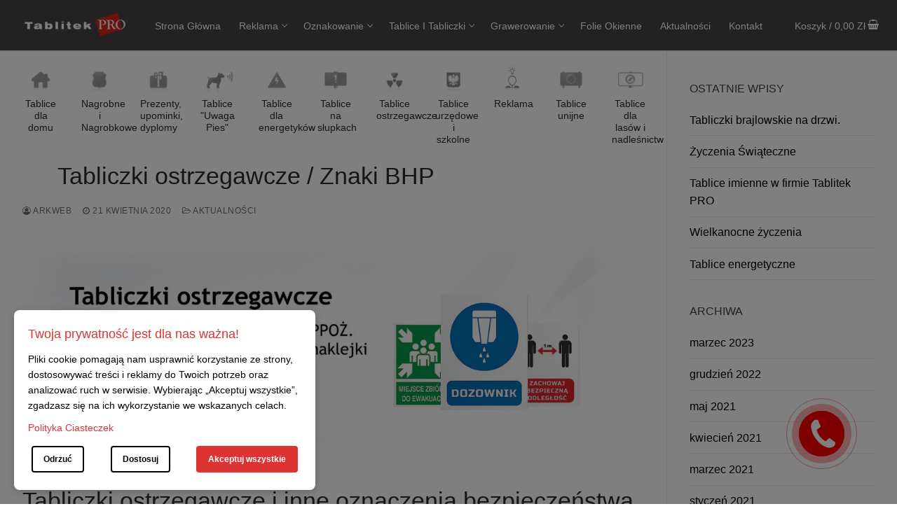

--- FILE ---
content_type: text/html; charset=UTF-8
request_url: https://tabliczki24.pl/tabliczki-ostrzegawcze-znaki-bhp/
body_size: 106990
content:
<!doctype html>
<html lang="pl-PL">
<head>
<link rel="apple-touch-icon" sizes="180x180" href="https://tabliczki24.pl/wp-content/themes/customify-child/apple-touch-icon.png">
<link rel="icon" type="image/png" sizes="32x32" href="https://tabliczki24.pl/wp-content/themes/customify-child/favicon-32x32.png">
<link rel="icon" type="image/png" sizes="16x16" href="https://tabliczki24.pl/wp-content/themes/customify-child/favicon-16x16.png">
<link rel="manifest" href="https://tabliczki24.pl/wp-content/themes/customify-child/site.webmanifest">
<link rel="mask-icon" href="https://tabliczki24.pl/wp-content/themes/customify-child/safari-pinned-tab.svg" color="#ed0000">
<meta name="msapplication-TileColor" content="#ffffff">
<meta name="theme-color" content="#ffffff">
	<meta name="google-site-verification" content="SlFVRR0za9P4V3RioEQv2SWp-2Cfq-I29kSd32gM7mE" />
	<meta charset="UTF-8">
	<meta name="viewport" content="width=device-width, initial-scale=1, maximum-scale=10.0, user-scalable=yes">
	<link rel="profile" href="http://gmpg.org/xfn/11">
	
        <script>
        window.dataLayer = window.dataLayer || [];
        function gtag(){dataLayer.push(arguments);}

        gtag('consent', 'default', {
            'ad_storage': 'denied',
            'analytics_storage': 'denied',
            'ad_user_data': 'denied',
            'ad_personalization': 'denied',
            'wait_for_update': 500 // Opcjonalnie: Czeka 500ms na interakcję użytkownika
        });
        </script>
    <meta name='robots' content='index, follow, max-image-preview:large, max-snippet:-1, max-video-preview:-1' />

<!-- Google Tag Manager for WordPress by gtm4wp.com -->
<script data-cfasync="false" data-pagespeed-no-defer>
	var gtm4wp_datalayer_name = "dataLayer";
	var dataLayer = dataLayer || [];
	const gtm4wp_use_sku_instead = 0;
	const gtm4wp_currency = 'PLN';
	const gtm4wp_product_per_impression = 0;
	const gtm4wp_clear_ecommerce = false;
	const gtm4wp_datalayer_max_timeout = 2000;
</script>
<!-- End Google Tag Manager for WordPress by gtm4wp.com -->
	<!-- This site is optimized with the Yoast SEO plugin v26.8 - https://yoast.com/product/yoast-seo-wordpress/ -->
	<title>Tabliczki ostrzegawcze / Znaki BHP - Tabliczki24 - Sklep z tablicami i oznakowaniem - Oznakowanie i reklama</title>
	<meta name="description" content="Tabliczki ostrzegawcze, podobnie jak i pozostałe znaki BHP, stanowią bardzo ważny element oznaczenia miejsca pracy praktycznie w każdej firmie." />
	<link rel="canonical" href="https://tabliczki24.pl/tabliczki-ostrzegawcze-znaki-bhp/" />
	<meta property="og:locale" content="pl_PL" />
	<meta property="og:type" content="article" />
	<meta property="og:title" content="Tabliczki ostrzegawcze / Znaki BHP - Tabliczki24 - Sklep z tablicami i oznakowaniem - Oznakowanie i reklama" />
	<meta property="og:description" content="Tabliczki ostrzegawcze, podobnie jak i pozostałe znaki BHP, stanowią bardzo ważny element oznaczenia miejsca pracy praktycznie w każdej firmie." />
	<meta property="og:url" content="https://tabliczki24.pl/tabliczki-ostrzegawcze-znaki-bhp/" />
	<meta property="og:site_name" content="Tabliczki24 - Sklep z tablicami i oznakowaniem - Oznakowanie i reklama" />
	<meta property="article:published_time" content="2020-04-21T15:18:53+00:00" />
	<meta property="article:modified_time" content="2020-11-25T14:09:34+00:00" />
	<meta property="og:image" content="https://tabliczki24.pl/wp-content/uploads/2020/10/3.tabliczki-ostrzegawcze-duże.jpg" />
	<meta property="og:image:width" content="1726" />
	<meta property="og:image:height" content="690" />
	<meta property="og:image:type" content="image/jpeg" />
	<meta name="author" content="Arkweb" />
	<meta name="twitter:card" content="summary_large_image" />
	<meta name="twitter:label1" content="Napisane przez" />
	<meta name="twitter:data1" content="Arkweb" />
	<meta name="twitter:label2" content="Szacowany czas czytania" />
	<meta name="twitter:data2" content="2 minuty" />
	<script type="application/ld+json" class="yoast-schema-graph">{"@context":"https://schema.org","@graph":[{"@type":"Article","@id":"https://tabliczki24.pl/tabliczki-ostrzegawcze-znaki-bhp/#article","isPartOf":{"@id":"https://tabliczki24.pl/tabliczki-ostrzegawcze-znaki-bhp/"},"author":{"name":"Arkweb","@id":"https://tabliczki24.pl/#/schema/person/ada124786914da31fbafe68766f3be17"},"headline":"Tabliczki ostrzegawcze / Znaki BHP","datePublished":"2020-04-21T15:18:53+00:00","dateModified":"2020-11-25T14:09:34+00:00","mainEntityOfPage":{"@id":"https://tabliczki24.pl/tabliczki-ostrzegawcze-znaki-bhp/"},"wordCount":427,"publisher":{"@id":"https://tabliczki24.pl/#organization"},"image":{"@id":"https://tabliczki24.pl/tabliczki-ostrzegawcze-znaki-bhp/#primaryimage"},"thumbnailUrl":"https://tabliczki24.pl/wp-content/uploads/2020/10/3.tabliczki-ostrzegawcze-duże.jpg","articleSection":["Aktualności"],"inLanguage":"pl-PL"},{"@type":"WebPage","@id":"https://tabliczki24.pl/tabliczki-ostrzegawcze-znaki-bhp/","url":"https://tabliczki24.pl/tabliczki-ostrzegawcze-znaki-bhp/","name":"Tabliczki ostrzegawcze / Znaki BHP - Tabliczki24 - Sklep z tablicami i oznakowaniem - Oznakowanie i reklama","isPartOf":{"@id":"https://tabliczki24.pl/#website"},"primaryImageOfPage":{"@id":"https://tabliczki24.pl/tabliczki-ostrzegawcze-znaki-bhp/#primaryimage"},"image":{"@id":"https://tabliczki24.pl/tabliczki-ostrzegawcze-znaki-bhp/#primaryimage"},"thumbnailUrl":"https://tabliczki24.pl/wp-content/uploads/2020/10/3.tabliczki-ostrzegawcze-duże.jpg","datePublished":"2020-04-21T15:18:53+00:00","dateModified":"2020-11-25T14:09:34+00:00","description":"Tabliczki ostrzegawcze, podobnie jak i pozostałe znaki BHP, stanowią bardzo ważny element oznaczenia miejsca pracy praktycznie w każdej firmie.","breadcrumb":{"@id":"https://tabliczki24.pl/tabliczki-ostrzegawcze-znaki-bhp/#breadcrumb"},"inLanguage":"pl-PL","potentialAction":[{"@type":"ReadAction","target":["https://tabliczki24.pl/tabliczki-ostrzegawcze-znaki-bhp/"]}]},{"@type":"ImageObject","inLanguage":"pl-PL","@id":"https://tabliczki24.pl/tabliczki-ostrzegawcze-znaki-bhp/#primaryimage","url":"https://tabliczki24.pl/wp-content/uploads/2020/10/3.tabliczki-ostrzegawcze-duże.jpg","contentUrl":"https://tabliczki24.pl/wp-content/uploads/2020/10/3.tabliczki-ostrzegawcze-duże.jpg","width":1726,"height":690,"caption":"tabliczki ostrzegawcze bhp producent"},{"@type":"BreadcrumbList","@id":"https://tabliczki24.pl/tabliczki-ostrzegawcze-znaki-bhp/#breadcrumb","itemListElement":[{"@type":"ListItem","position":1,"name":"Strona główna","item":"https://tabliczki24.pl/"},{"@type":"ListItem","position":2,"name":"Tabliczki ostrzegawcze / Znaki BHP"}]},{"@type":"WebSite","@id":"https://tabliczki24.pl/#website","url":"https://tabliczki24.pl/","name":"Tablitek-Pro","description":"Tabliczki - Tablice - Tablitek Pro","publisher":{"@id":"https://tabliczki24.pl/#organization"},"potentialAction":[{"@type":"SearchAction","target":{"@type":"EntryPoint","urlTemplate":"https://tabliczki24.pl/?s={search_term_string}"},"query-input":{"@type":"PropertyValueSpecification","valueRequired":true,"valueName":"search_term_string"}}],"inLanguage":"pl-PL"},{"@type":"Organization","@id":"https://tabliczki24.pl/#organization","name":"Tablitek-Pro","url":"https://tabliczki24.pl/","logo":{"@type":"ImageObject","inLanguage":"pl-PL","@id":"https://tabliczki24.pl/#/schema/logo/image/","url":"https://tablitek.infrit.net/tabliczki24.pl/wp-content/uploads/2020/02/logo-meil.png","contentUrl":"https://tablitek.infrit.net/tabliczki24.pl/wp-content/uploads/2020/02/logo-meil.png","width":600,"height":191,"caption":"Tablitek-Pro"},"image":{"@id":"https://tabliczki24.pl/#/schema/logo/image/"}},{"@type":"Person","@id":"https://tabliczki24.pl/#/schema/person/ada124786914da31fbafe68766f3be17","name":"Arkweb"}]}</script>
	<!-- / Yoast SEO plugin. -->


<link rel="alternate" type="application/rss+xml" title="Tabliczki24 - Sklep z tablicami i oznakowaniem - Oznakowanie i reklama &raquo; Kanał z wpisami" href="https://tabliczki24.pl/feed/" />
<link rel="alternate" type="application/rss+xml" title="Tabliczki24 - Sklep z tablicami i oznakowaniem - Oznakowanie i reklama &raquo; Kanał z komentarzami" href="https://tabliczki24.pl/comments/feed/" />
<link rel="alternate" title="oEmbed (JSON)" type="application/json+oembed" href="https://tabliczki24.pl/wp-json/oembed/1.0/embed?url=https%3A%2F%2Ftabliczki24.pl%2Ftabliczki-ostrzegawcze-znaki-bhp%2F" />
<link rel="alternate" title="oEmbed (XML)" type="text/xml+oembed" href="https://tabliczki24.pl/wp-json/oembed/1.0/embed?url=https%3A%2F%2Ftabliczki24.pl%2Ftabliczki-ostrzegawcze-znaki-bhp%2F&#038;format=xml" />
<style id='wp-img-auto-sizes-contain-inline-css' type='text/css'>
img:is([sizes=auto i],[sizes^="auto," i]){contain-intrinsic-size:3000px 1500px}
/*# sourceURL=wp-img-auto-sizes-contain-inline-css */
</style>
<link rel='stylesheet' id='bazz_widget_style-css' href='https://tabliczki24.pl/wp-content/plugins/bazz-callback-widget/css/bazz-widget.css' type='text/css' media='all' />
<style id='wp-emoji-styles-inline-css' type='text/css'>

	img.wp-smiley, img.emoji {
		display: inline !important;
		border: none !important;
		box-shadow: none !important;
		height: 1em !important;
		width: 1em !important;
		margin: 0 0.07em !important;
		vertical-align: -0.1em !important;
		background: none !important;
		padding: 0 !important;
	}
/*# sourceURL=wp-emoji-styles-inline-css */
</style>
<link rel='stylesheet' id='wp-block-library-css' href='https://tabliczki24.pl/wp-includes/css/dist/block-library/style.min.css' type='text/css' media='all' />
<style id='classic-theme-styles-inline-css' type='text/css'>
/*! This file is auto-generated */
.wp-block-button__link{color:#fff;background-color:#32373c;border-radius:9999px;box-shadow:none;text-decoration:none;padding:calc(.667em + 2px) calc(1.333em + 2px);font-size:1.125em}.wp-block-file__button{background:#32373c;color:#fff;text-decoration:none}
/*# sourceURL=/wp-includes/css/classic-themes.min.css */
</style>
<style id='global-styles-inline-css' type='text/css'>
:root{--wp--preset--aspect-ratio--square: 1;--wp--preset--aspect-ratio--4-3: 4/3;--wp--preset--aspect-ratio--3-4: 3/4;--wp--preset--aspect-ratio--3-2: 3/2;--wp--preset--aspect-ratio--2-3: 2/3;--wp--preset--aspect-ratio--16-9: 16/9;--wp--preset--aspect-ratio--9-16: 9/16;--wp--preset--color--black: #000000;--wp--preset--color--cyan-bluish-gray: #abb8c3;--wp--preset--color--white: #ffffff;--wp--preset--color--pale-pink: #f78da7;--wp--preset--color--vivid-red: #cf2e2e;--wp--preset--color--luminous-vivid-orange: #ff6900;--wp--preset--color--luminous-vivid-amber: #fcb900;--wp--preset--color--light-green-cyan: #7bdcb5;--wp--preset--color--vivid-green-cyan: #00d084;--wp--preset--color--pale-cyan-blue: #8ed1fc;--wp--preset--color--vivid-cyan-blue: #0693e3;--wp--preset--color--vivid-purple: #9b51e0;--wp--preset--gradient--vivid-cyan-blue-to-vivid-purple: linear-gradient(135deg,rgb(6,147,227) 0%,rgb(155,81,224) 100%);--wp--preset--gradient--light-green-cyan-to-vivid-green-cyan: linear-gradient(135deg,rgb(122,220,180) 0%,rgb(0,208,130) 100%);--wp--preset--gradient--luminous-vivid-amber-to-luminous-vivid-orange: linear-gradient(135deg,rgb(252,185,0) 0%,rgb(255,105,0) 100%);--wp--preset--gradient--luminous-vivid-orange-to-vivid-red: linear-gradient(135deg,rgb(255,105,0) 0%,rgb(207,46,46) 100%);--wp--preset--gradient--very-light-gray-to-cyan-bluish-gray: linear-gradient(135deg,rgb(238,238,238) 0%,rgb(169,184,195) 100%);--wp--preset--gradient--cool-to-warm-spectrum: linear-gradient(135deg,rgb(74,234,220) 0%,rgb(151,120,209) 20%,rgb(207,42,186) 40%,rgb(238,44,130) 60%,rgb(251,105,98) 80%,rgb(254,248,76) 100%);--wp--preset--gradient--blush-light-purple: linear-gradient(135deg,rgb(255,206,236) 0%,rgb(152,150,240) 100%);--wp--preset--gradient--blush-bordeaux: linear-gradient(135deg,rgb(254,205,165) 0%,rgb(254,45,45) 50%,rgb(107,0,62) 100%);--wp--preset--gradient--luminous-dusk: linear-gradient(135deg,rgb(255,203,112) 0%,rgb(199,81,192) 50%,rgb(65,88,208) 100%);--wp--preset--gradient--pale-ocean: linear-gradient(135deg,rgb(255,245,203) 0%,rgb(182,227,212) 50%,rgb(51,167,181) 100%);--wp--preset--gradient--electric-grass: linear-gradient(135deg,rgb(202,248,128) 0%,rgb(113,206,126) 100%);--wp--preset--gradient--midnight: linear-gradient(135deg,rgb(2,3,129) 0%,rgb(40,116,252) 100%);--wp--preset--font-size--small: 13px;--wp--preset--font-size--medium: 20px;--wp--preset--font-size--large: 36px;--wp--preset--font-size--x-large: 42px;--wp--preset--spacing--20: 0.44rem;--wp--preset--spacing--30: 0.67rem;--wp--preset--spacing--40: 1rem;--wp--preset--spacing--50: 1.5rem;--wp--preset--spacing--60: 2.25rem;--wp--preset--spacing--70: 3.38rem;--wp--preset--spacing--80: 5.06rem;--wp--preset--shadow--natural: 6px 6px 9px rgba(0, 0, 0, 0.2);--wp--preset--shadow--deep: 12px 12px 50px rgba(0, 0, 0, 0.4);--wp--preset--shadow--sharp: 6px 6px 0px rgba(0, 0, 0, 0.2);--wp--preset--shadow--outlined: 6px 6px 0px -3px rgb(255, 255, 255), 6px 6px rgb(0, 0, 0);--wp--preset--shadow--crisp: 6px 6px 0px rgb(0, 0, 0);}:where(.is-layout-flex){gap: 0.5em;}:where(.is-layout-grid){gap: 0.5em;}body .is-layout-flex{display: flex;}.is-layout-flex{flex-wrap: wrap;align-items: center;}.is-layout-flex > :is(*, div){margin: 0;}body .is-layout-grid{display: grid;}.is-layout-grid > :is(*, div){margin: 0;}:where(.wp-block-columns.is-layout-flex){gap: 2em;}:where(.wp-block-columns.is-layout-grid){gap: 2em;}:where(.wp-block-post-template.is-layout-flex){gap: 1.25em;}:where(.wp-block-post-template.is-layout-grid){gap: 1.25em;}.has-black-color{color: var(--wp--preset--color--black) !important;}.has-cyan-bluish-gray-color{color: var(--wp--preset--color--cyan-bluish-gray) !important;}.has-white-color{color: var(--wp--preset--color--white) !important;}.has-pale-pink-color{color: var(--wp--preset--color--pale-pink) !important;}.has-vivid-red-color{color: var(--wp--preset--color--vivid-red) !important;}.has-luminous-vivid-orange-color{color: var(--wp--preset--color--luminous-vivid-orange) !important;}.has-luminous-vivid-amber-color{color: var(--wp--preset--color--luminous-vivid-amber) !important;}.has-light-green-cyan-color{color: var(--wp--preset--color--light-green-cyan) !important;}.has-vivid-green-cyan-color{color: var(--wp--preset--color--vivid-green-cyan) !important;}.has-pale-cyan-blue-color{color: var(--wp--preset--color--pale-cyan-blue) !important;}.has-vivid-cyan-blue-color{color: var(--wp--preset--color--vivid-cyan-blue) !important;}.has-vivid-purple-color{color: var(--wp--preset--color--vivid-purple) !important;}.has-black-background-color{background-color: var(--wp--preset--color--black) !important;}.has-cyan-bluish-gray-background-color{background-color: var(--wp--preset--color--cyan-bluish-gray) !important;}.has-white-background-color{background-color: var(--wp--preset--color--white) !important;}.has-pale-pink-background-color{background-color: var(--wp--preset--color--pale-pink) !important;}.has-vivid-red-background-color{background-color: var(--wp--preset--color--vivid-red) !important;}.has-luminous-vivid-orange-background-color{background-color: var(--wp--preset--color--luminous-vivid-orange) !important;}.has-luminous-vivid-amber-background-color{background-color: var(--wp--preset--color--luminous-vivid-amber) !important;}.has-light-green-cyan-background-color{background-color: var(--wp--preset--color--light-green-cyan) !important;}.has-vivid-green-cyan-background-color{background-color: var(--wp--preset--color--vivid-green-cyan) !important;}.has-pale-cyan-blue-background-color{background-color: var(--wp--preset--color--pale-cyan-blue) !important;}.has-vivid-cyan-blue-background-color{background-color: var(--wp--preset--color--vivid-cyan-blue) !important;}.has-vivid-purple-background-color{background-color: var(--wp--preset--color--vivid-purple) !important;}.has-black-border-color{border-color: var(--wp--preset--color--black) !important;}.has-cyan-bluish-gray-border-color{border-color: var(--wp--preset--color--cyan-bluish-gray) !important;}.has-white-border-color{border-color: var(--wp--preset--color--white) !important;}.has-pale-pink-border-color{border-color: var(--wp--preset--color--pale-pink) !important;}.has-vivid-red-border-color{border-color: var(--wp--preset--color--vivid-red) !important;}.has-luminous-vivid-orange-border-color{border-color: var(--wp--preset--color--luminous-vivid-orange) !important;}.has-luminous-vivid-amber-border-color{border-color: var(--wp--preset--color--luminous-vivid-amber) !important;}.has-light-green-cyan-border-color{border-color: var(--wp--preset--color--light-green-cyan) !important;}.has-vivid-green-cyan-border-color{border-color: var(--wp--preset--color--vivid-green-cyan) !important;}.has-pale-cyan-blue-border-color{border-color: var(--wp--preset--color--pale-cyan-blue) !important;}.has-vivid-cyan-blue-border-color{border-color: var(--wp--preset--color--vivid-cyan-blue) !important;}.has-vivid-purple-border-color{border-color: var(--wp--preset--color--vivid-purple) !important;}.has-vivid-cyan-blue-to-vivid-purple-gradient-background{background: var(--wp--preset--gradient--vivid-cyan-blue-to-vivid-purple) !important;}.has-light-green-cyan-to-vivid-green-cyan-gradient-background{background: var(--wp--preset--gradient--light-green-cyan-to-vivid-green-cyan) !important;}.has-luminous-vivid-amber-to-luminous-vivid-orange-gradient-background{background: var(--wp--preset--gradient--luminous-vivid-amber-to-luminous-vivid-orange) !important;}.has-luminous-vivid-orange-to-vivid-red-gradient-background{background: var(--wp--preset--gradient--luminous-vivid-orange-to-vivid-red) !important;}.has-very-light-gray-to-cyan-bluish-gray-gradient-background{background: var(--wp--preset--gradient--very-light-gray-to-cyan-bluish-gray) !important;}.has-cool-to-warm-spectrum-gradient-background{background: var(--wp--preset--gradient--cool-to-warm-spectrum) !important;}.has-blush-light-purple-gradient-background{background: var(--wp--preset--gradient--blush-light-purple) !important;}.has-blush-bordeaux-gradient-background{background: var(--wp--preset--gradient--blush-bordeaux) !important;}.has-luminous-dusk-gradient-background{background: var(--wp--preset--gradient--luminous-dusk) !important;}.has-pale-ocean-gradient-background{background: var(--wp--preset--gradient--pale-ocean) !important;}.has-electric-grass-gradient-background{background: var(--wp--preset--gradient--electric-grass) !important;}.has-midnight-gradient-background{background: var(--wp--preset--gradient--midnight) !important;}.has-small-font-size{font-size: var(--wp--preset--font-size--small) !important;}.has-medium-font-size{font-size: var(--wp--preset--font-size--medium) !important;}.has-large-font-size{font-size: var(--wp--preset--font-size--large) !important;}.has-x-large-font-size{font-size: var(--wp--preset--font-size--x-large) !important;}
:where(.wp-block-post-template.is-layout-flex){gap: 1.25em;}:where(.wp-block-post-template.is-layout-grid){gap: 1.25em;}
:where(.wp-block-term-template.is-layout-flex){gap: 1.25em;}:where(.wp-block-term-template.is-layout-grid){gap: 1.25em;}
:where(.wp-block-columns.is-layout-flex){gap: 2em;}:where(.wp-block-columns.is-layout-grid){gap: 2em;}
:root :where(.wp-block-pullquote){font-size: 1.5em;line-height: 1.6;}
/*# sourceURL=global-styles-inline-css */
</style>
<link rel='stylesheet' id='ccm-style-css' href='https://tabliczki24.pl/wp-content/plugins/cookie-consent-manager/ccm-style.css' type='text/css' media='all' />
<link rel='stylesheet' id='woocommerce-general-css' href='https://tabliczki24.pl/wp-content/themes/customify/assets/css/compatibility/woocommerce.min.css' type='text/css' media='all' />
<link rel='stylesheet' id='woocommerce-smallscreen-css' href='https://tabliczki24.pl/wp-content/themes/customify/assets/css/compatibility/woocommerce-smallscreen.min.css' type='text/css' media='only screen and (max-width: 768px)' />
<style id='woocommerce-inline-inline-css' type='text/css'>
.woocommerce form .form-row .required { visibility: visible; }
/*# sourceURL=woocommerce-inline-inline-css */
</style>
<link rel='stylesheet' id='customify-style-css' href='https://tabliczki24.pl/wp-content/themes/customify/style.min.css' type='text/css' media='all' />
<style id='customify-style-inline-css' type='text/css'>
a                {                    color: #000000;} .woocommerce-account .woocommerce-MyAccount-navigation ul li.is-active a,        .woocommerce-account .woocommerce-MyAccount-navigation ul li a:hover {            color: #000000;        }a:hover,a:focus,.link-meta:hover, .link-meta a:hover{    color: #111111;}h2 + h3,.comments-area h2 + .comments-title,.h2 + h3,.comments-area .h2 + .comments-title,.page-breadcrumb {    border-top-color: #eaecee;}blockquote,.site-content .widget-area .menu li.current-menu-item > a:before{    border-left-color: #eaecee;}@media screen and (min-width: 64em) {    .comment-list .children li.comment {        border-left-color: #eaecee;    }    .comment-list .children li.comment:after {        background-color: #eaecee;    }}.page-titlebar, .page-breadcrumb,.posts-layout .entry-inner {    border-bottom-color: #eaecee;}.header-search-form .search-field,.entry-content .page-links a,.header-search-modal,.pagination .nav-links > *,.entry-footer .tags-links a, .entry-footer .cat-links a,.search .content-area article,.site-content .widget-area .menu li.current-menu-item > a,.posts-layout .entry-inner,.post-navigation .nav-links,article.comment .comment-meta,.widget-area .widget_pages li a, .widget-area .widget_categories li a, .widget-area .widget_archive li a, .widget-area .widget_meta li a, .widget-area .widget_nav_menu li a, .widget-area .widget_product_categories li a, .widget-area .widget_recent_entries li a, .widget-area .widget_rss li a,.widget-area .widget_recent_comments li{    border-color: #eaecee;}.header-search-modal::before {    border-top-color: #eaecee;    border-left-color: #eaecee;}@media screen and (min-width: 48em) {    .content-sidebar.sidebar_vertical_border .content-area {        border-right-color: #eaecee;    }    .sidebar-content.sidebar_vertical_border .content-area {        border-left-color: #eaecee;    }    .sidebar-sidebar-content.sidebar_vertical_border .sidebar-primary {        border-right-color: #eaecee;    }    .sidebar-sidebar-content.sidebar_vertical_border .sidebar-secondary {        border-right-color: #eaecee;    }    .content-sidebar-sidebar.sidebar_vertical_border .sidebar-primary {        border-left-color: #eaecee;    }    .content-sidebar-sidebar.sidebar_vertical_border .sidebar-secondary {        border-left-color: #eaecee;    }    .sidebar-content-sidebar.sidebar_vertical_border .content-area {        border-left-color: #eaecee;        border-right-color: #eaecee;    }    .sidebar-content-sidebar.sidebar_vertical_border .content-area {        border-left-color: #eaecee;        border-right-color: #eaecee;    }}.widget_price_filter .price_slider_wrapper .ui-widget-content {    background-color: #eaecee;}.product_list_widget li,#reviews #comments ol.commentlist li .comment-text,.woocommerce-tabs.wc-tabs-vertical .wc-tabs li,.product_meta > span,.woocommerce-tabs.wc-tabs-horizontal ul.tabs,.woocommerce-tabs.wc-tabs-vertical .wc-tabs li:first-child {            border-color: #eaecee;        }article.comment .comment-post-author {background: #6d6d6d;}.pagination .nav-links > *,.link-meta,.link-meta a,.color-meta,.entry-single .tags-links:before,.entry-single .cats-links:before{    color: #6d6d6d;}.widget_price_filter .ui-slider .ui-slider-handle {    border-color: #6d6d6d;}.wc-product-inner .wc-product__category a {    color: #6d6d6d;}.widget_price_filter .ui-slider .ui-slider-range,.widget_price_filter .price_slider_amount .button {            background-color: #6d6d6d;        }h1, h2, h3, h4, h5, h6 { color: #2b2b2b;}.site-content .widget-title { color: #444444;}#page-cover {background-image: url("https://tabliczki24.pl/wp-content/themes/customify/assets/images/default-cover.jpg");}.sub-menu .li-duplicator {display:none !important;}.header-search_icon-item .header-search-modal  {border-style: solid;} .header-search_icon-item .search-field  {border-style: solid;} .dark-mode .header-search_box-item .search-form-fields, .header-search_box-item .search-form-fields  {border-style: solid;} body  {background-color: #FFFFFF;} .site-content .content-area  {background-color: #FFFFFF;} .woocommerce .button.add_to_cart_button, .woocommerce .button.alt,.woocommerce .button.added_to_cart, .woocommerce .button.checkout, .woocommerce .button.product_type_variable,.item--wc_cart .cart-icon .cart-qty .customify-wc-total-qty{    background-color: #dd3333;}.comment-form-rating a, .star-rating,.comment-form-rating a:hover, .comment-form-rating a:focus, .star-rating:hover, .star-rating:focus{    color: #c3512f;}span.onsale{    background-color: #dd3333;}/* CSS for desktop */#page-cover .page-cover-inner {min-height: 300px;}.header--row.header-top .customify-grid, .header--row.header-top .style-full-height .primary-menu-ul > li > a {min-height: 0px;}.header--row.header-main .customify-grid, .header--row.header-main .style-full-height .primary-menu-ul > li > a {min-height: 90px;}.header--row.header-bottom .customify-grid, .header--row.header-bottom .style-full-height .primary-menu-ul > li > a {min-height: 55px;}.site-header .site-branding img { max-width: 147px; } .site-header .cb-row--mobile .site-branding img { width: 147px; }.header--row .builder-first--nav-icon {text-align: right;}.header-search_icon-item .search-submit {margin-left: -40px;}.header-search_box-item .search-submit{margin-left: -40px;} .header-search_box-item .woo_bootster_search .search-submit{margin-left: -40px;} .header-search_box-item .header-search-form button.search-submit{margin-left:-40px;}.header--row .builder-first--primary-menu {text-align: right;}.woocommerce-listing.wc-list-view .product.customify-col:not(.product-category) .wc-product-inner .wc-product-media { flex-basis: 50%; } .woocommerce-listing.wc-list-view .product.customify-col:not(.product-category) .wc-product-inner .wc-product-contents{ flex-basis: calc(100% - 50%); }.wc-grid-view .wc-product-contents {text-align: center;}.wc-list-view .wc-product-contents {text-align: center;}/* CSS for tablet */@media screen and (max-width: 1024px) { #page-cover .page-cover-inner {min-height: 250px;}.header--row .builder-first--nav-icon {text-align: right;}.header-search_icon-item .search-submit {margin-left: -40px;}.header-search_box-item .search-submit{margin-left: -40px;} .header-search_box-item .woo_bootster_search .search-submit{margin-left: -40px;} .header-search_box-item .header-search-form button.search-submit{margin-left:-40px;} }/* CSS for mobile */@media screen and (max-width: 568px) { #page-cover .page-cover-inner {min-height: 200px;}.header--row.header-top .customify-grid, .header--row.header-top .style-full-height .primary-menu-ul > li > a {min-height: 33px;}.header--row .builder-first--nav-icon {text-align: right;}.header-search_icon-item .search-submit {margin-left: -40px;}.header-search_box-item .search-submit{margin-left: -40px;} .header-search_box-item .woo_bootster_search .search-submit{margin-left: -40px;} .header-search_box-item .header-search-form button.search-submit{margin-left:-40px;} }
/*# sourceURL=customify-style-inline-css */
</style>
<link rel='stylesheet' id='chld_thm_cfg_child-css' href='https://tabliczki24.pl/wp-content/themes/customify-child/style.css' type='text/css' media='all' />
<link rel='stylesheet' id='font-awesome-css' href='https://tabliczki24.pl/wp-content/plugins/elementor/assets/lib/font-awesome/css/font-awesome.min.css' type='text/css' media='all' />
<link rel='stylesheet' id='wapf-frontend-css' href='https://tabliczki24.pl/wp-content/plugins/advanced-product-fields-for-woocommerce-extended/assets/css/frontend.min.css' type='text/css' media='all' />
<script type="text/javascript" src="https://tabliczki24.pl/wp-includes/js/jquery/jquery.min.js" id="jquery-core-js"></script>
<script type="text/javascript" src="https://tabliczki24.pl/wp-includes/js/jquery/jquery-migrate.min.js" id="jquery-migrate-js"></script>
<script type="text/javascript" src="https://tabliczki24.pl/wp-content/plugins/woocommerce/assets/js/jquery-blockui/jquery.blockUI.min.js" id="wc-jquery-blockui-js" defer="defer" data-wp-strategy="defer"></script>
<script type="text/javascript" id="wc-add-to-cart-js-extra">
/* <![CDATA[ */
var wc_add_to_cart_params = {"ajax_url":"/wp-admin/admin-ajax.php","wc_ajax_url":"/?wc-ajax=%%endpoint%%","i18n_view_cart":"Zobacz koszyk","cart_url":"https://tabliczki24.pl/koszyk/","is_cart":"","cart_redirect_after_add":"no"};
//# sourceURL=wc-add-to-cart-js-extra
/* ]]> */
</script>
<script type="text/javascript" src="https://tabliczki24.pl/wp-content/plugins/woocommerce/assets/js/frontend/add-to-cart.min.js" id="wc-add-to-cart-js" defer="defer" data-wp-strategy="defer"></script>
<script type="text/javascript" src="https://tabliczki24.pl/wp-content/plugins/woocommerce/assets/js/js-cookie/js.cookie.min.js" id="wc-js-cookie-js" defer="defer" data-wp-strategy="defer"></script>
<script type="text/javascript" id="woocommerce-js-extra">
/* <![CDATA[ */
var woocommerce_params = {"ajax_url":"/wp-admin/admin-ajax.php","wc_ajax_url":"/?wc-ajax=%%endpoint%%","i18n_password_show":"Poka\u017c has\u0142o","i18n_password_hide":"Ukryj has\u0142o","qty_pm":"1"};
//# sourceURL=woocommerce-js-extra
/* ]]> */
</script>
<script type="text/javascript" src="https://tabliczki24.pl/wp-content/plugins/woocommerce/assets/js/frontend/woocommerce.min.js" id="woocommerce-js" defer="defer" data-wp-strategy="defer"></script>
<link rel="EditURI" type="application/rsd+xml" title="RSD" href="https://tabliczki24.pl/xmlrpc.php?rsd" />
<link rel='shortlink' href='https://tabliczki24.pl/?p=2742' />

<!-- Google Tag Manager for WordPress by gtm4wp.com -->
<!-- GTM Container placement set to footer -->
<script data-cfasync="false" data-pagespeed-no-defer>
	var dataLayer_content = {"pagePostType":"post","pagePostType2":"single-post","pageCategory":["aktualnosci"],"customerTotalOrders":0,"customerTotalOrderValue":0,"customerFirstName":"","customerLastName":"","customerBillingFirstName":"","customerBillingLastName":"","customerBillingCompany":"","customerBillingAddress1":"","customerBillingAddress2":"","customerBillingCity":"","customerBillingState":"","customerBillingPostcode":"","customerBillingCountry":"","customerBillingEmail":"","customerBillingEmailHash":"","customerBillingPhone":"","customerShippingFirstName":"","customerShippingLastName":"","customerShippingCompany":"","customerShippingAddress1":"","customerShippingAddress2":"","customerShippingCity":"","customerShippingState":"","customerShippingPostcode":"","customerShippingCountry":"","cartContent":{"totals":{"applied_coupons":[],"discount_total":0,"subtotal":0,"total":0},"items":[]}};
	dataLayer.push( dataLayer_content );
</script>
<script data-cfasync="false" data-pagespeed-no-defer>
(function(w,d,s,l,i){w[l]=w[l]||[];w[l].push({'gtm.start':
new Date().getTime(),event:'gtm.js'});var f=d.getElementsByTagName(s)[0],
j=d.createElement(s),dl=l!='dataLayer'?'&l='+l:'';j.async=true;j.src=
'//www.googletagmanager.com/gtm.js?id='+i+dl;f.parentNode.insertBefore(j,f);
})(window,document,'script','dataLayer','GTM-P44GGXD');
</script>
<!-- End Google Tag Manager for WordPress by gtm4wp.com -->	<noscript><style>.woocommerce-product-gallery{ opacity: 1 !important; }</style></noscript>
	<meta name="generator" content="Elementor 3.34.4; features: additional_custom_breakpoints; settings: css_print_method-internal, google_font-enabled, font_display-auto">
			<style>
				.e-con.e-parent:nth-of-type(n+4):not(.e-lazyloaded):not(.e-no-lazyload),
				.e-con.e-parent:nth-of-type(n+4):not(.e-lazyloaded):not(.e-no-lazyload) * {
					background-image: none !important;
				}
				@media screen and (max-height: 1024px) {
					.e-con.e-parent:nth-of-type(n+3):not(.e-lazyloaded):not(.e-no-lazyload),
					.e-con.e-parent:nth-of-type(n+3):not(.e-lazyloaded):not(.e-no-lazyload) * {
						background-image: none !important;
					}
				}
				@media screen and (max-height: 640px) {
					.e-con.e-parent:nth-of-type(n+2):not(.e-lazyloaded):not(.e-no-lazyload),
					.e-con.e-parent:nth-of-type(n+2):not(.e-lazyloaded):not(.e-no-lazyload) * {
						background-image: none !important;
					}
				}
			</style>
					<style type="text/css" id="wp-custom-css">
			.single-post .woocommerce ul.products {
display: none !important;
}

.single-post .entry-title {
padding: 0px 50px;
}		</style>
			
	<!-- Facebook Pixel Code -->
<script>
!function(f,b,e,v,n,t,s)
{if(f.fbq)return;n=f.fbq=function(){n.callMethod?
n.callMethod.apply(n,arguments):n.queue.push(arguments)};
if(!f._fbq)f._fbq=n;n.push=n;n.loaded=!0;n.version='2.0';
n.queue=[];t=b.createElement(e);t.async=!0;
t.src=v;s=b.getElementsByTagName(e)[0];
s.parentNode.insertBefore(t,s)}(window, document,'script',
'https://connect.facebook.net/en_US/fbevents.js');
fbq('init', '2683995885187589');
fbq('track', 'PageView');
</script>
<noscript><img height="1" width="1" style="display:none"
src="https://www.facebook.com/tr?id=2683995885187589&ev=PageView&noscript=1"
/></noscript>
<!-- End Facebook Pixel Code -->
</head>

<body class="wp-singular post-template-default single single-post postid-2742 single-format-standard wp-custom-logo wp-theme-customify wp-child-theme-customify-child theme-customify woocommerce-no-js content-sidebar main-layout-content-sidebar sidebar_vertical_border site-full-width menu_sidebar_slide_left woocommerce later-wc-version elementor-default elementor-kit-6016">
<div id="page" class="site box-shadow">
	<a class="skip-link screen-reader-text" href="#site-content">Przejdź do treści</a>
	<a class="close is-size-medium  close-panel close-sidebar-panel" href="#">
        <span class="hamburger hamburger--squeeze is-active">
            <span class="hamburger-box">
              <span class="hamburger-inner"><span class="screen-reader-text">Menu</span></span>
            </span>
        </span>
        <span class="screen-reader-text">Zamknij</span>
        </a><header id="masthead" class="site-header header-v2"><div id="masthead-inner" class="site-header-inner">							<div  class="header-main header--row layout-full-contained"  id="cb-row--header-main"  data-row-id="main"  data-show-on="desktop mobile">
								<div class="header--row-inner header-main-inner light-mode">
									<div class="customify-container">
										<div class="customify-grid  cb-row--desktop hide-on-mobile hide-on-tablet customify-grid-middle"><div class="row-v2 row-v2-main full-cols"><div class="col-v2 col-v2-left"><div class="item--inner builder-item--logo" data-section="title_tagline" data-item-id="logo" >		<div class="site-branding logo-left">
						<a href="https://tabliczki24.pl/" class="logo-link" rel="home" itemprop="url">
				<img class="site-img-logo" src="https://tabliczki24.pl/wp-content/uploads/2020/01/logotyp-biale.png" alt="Tabliczki24 &#8211; Sklep z tablicami i oznakowaniem &#8211; Oznakowanie i reklama">
							</a>
					</div><!-- .site-branding -->
		</div></div><div class="col-v2 col-v2-center"><div class="item--inner builder-item--primary-menu has_menu" data-section="header_menu_primary" data-item-id="primary-menu" ><nav  id="site-navigation-main-desktop" class="site-navigation primary-menu primary-menu-main nav-menu-desktop primary-menu-desktop style-plain"><ul id="menu-main-menu" class="primary-menu-ul menu nav-menu"><li id="menu-item--main-desktop-6210" class="menu-item menu-item-type-custom menu-item-object-custom menu-item-6210"><a href="https://www.tablitek-pro.pl/"><span class="link-before">Strona główna</span></a></li>
<li id="menu-item--main-desktop-19" class="menu-item menu-item-type-custom menu-item-object-custom menu-item-has-children menu-item-19"><a rel="nofollow" href="https://www.tablitek-pro.pl/agencja-reklamowa-rzeszow/"><span class="link-before">Reklama<span class="nav-icon-angle">&nbsp;</span></span></a>
<ul class="sub-menu sub-lv-0">
	<li id="menu-item--main-desktop-76" class="menu-item menu-item-type-custom menu-item-object-custom menu-item-76"><a rel="nofollow" href="https://www.tablitek-pro.pl/kasetony-reklamowe-podswietlane/"><span class="link-before">Kasetony podswietlane</span></a></li>
	<li id="menu-item--main-desktop-77" class="menu-item menu-item-type-custom menu-item-object-custom menu-item-77"><a rel="nofollow" href="https://www.tablitek-pro.pl/tablice-szyldy-reklamowe/"><span class="link-before">Tablice reklamowe</span></a></li>
	<li id="menu-item--main-desktop-78" class="menu-item menu-item-type-custom menu-item-object-custom menu-item-78"><a rel="nofollow" href="https://www.tablitek-pro.pl/litery-napisy-reklamowe/"><span class="link-before">Litery i napisy</span></a></li>
	<li id="menu-item--main-desktop-79" class="menu-item menu-item-type-custom menu-item-object-custom menu-item-79"><a rel="nofollow" href="https://www.tablitek-pro.pl/banery-reklamowe/"><span class="link-before">Banery reklamowe</span></a></li>
	<li id="menu-item--main-desktop-80" class="menu-item menu-item-type-custom menu-item-object-custom menu-item-80"><a rel="nofollow" href="https://www.tablitek-pro.pl/naklejki-nalepki-magnes/"><span class="link-before">Naklejki</span></a></li>
	<li id="menu-item--main-desktop-81" class="menu-item menu-item-type-custom menu-item-object-custom menu-item-81"><a rel="nofollow" href="https://www.tablitek-pro.pl/upominki-gadzety-reklamowe-nadrukiem/"><span class="link-before">Gadżety i upominki</span></a></li>
	<li id="menu-item--main-desktop-24" class="menu-item menu-item-type-custom menu-item-object-custom menu-item-24"><a rel="nofollow" href="https://www.tablitek-pro.pl/pieczatki-stemple-rzeszow/"><span class="link-before">Pieczątki</span></a></li>
	<li id="menu-item--main-desktop-82" class="menu-item menu-item-type-custom menu-item-object-custom menu-item-82"><a rel="nofollow" href="https://www.tablitek-pro.pl/haft-nadruk-koszulki-z-nadrukiem/"><span class="link-before">Odzież reklamowa</span></a></li>
	<li id="menu-item--main-desktop-83" class="menu-item menu-item-type-custom menu-item-object-custom menu-item-83"><a rel="nofollow" href="https://www.tablitek-pro.pl/stojaki-reklamowe-roll-up-potykacz/"><span class="link-before">Stojaki/Ścianki reklamowe</span></a></li>
	<li id="menu-item--main-desktop-84" class="menu-item menu-item-type-custom menu-item-object-custom menu-item-has-children menu-item-84"><a rel="nofollow" href="#"><span class="link-before">Poligrafia<span class="nav-icon-angle">&nbsp;</span></span></a>
	<ul class="sub-menu sub-lv-1">
		<li id="menu-item--main-desktop-85" class="menu-item menu-item-type-custom menu-item-object-custom menu-item-85"><a rel="nofollow" href="https://www.tablitek-pro.pl/kalendarze-scienne-ksiazkowe/"><span class="link-before">Kalendarze</span></a></li>
		<li id="menu-item--main-desktop-86" class="menu-item menu-item-type-custom menu-item-object-custom menu-item-86"><a rel="nofollow" href="https://www.tablitek-pro.pl/wizytowki-drukarnia-rzeszow/"><span class="link-before">Wizytówki / Etykiety</span></a></li>
		<li id="menu-item--main-desktop-87" class="menu-item menu-item-type-custom menu-item-object-custom menu-item-87"><a rel="nofollow" href="https://www.tablitek-pro.pl/notesy-bloczki-papier-firmowy/"><span class="link-before">Notesy / Bloczki</span></a></li>
		<li id="menu-item--main-desktop-88" class="menu-item menu-item-type-custom menu-item-object-custom menu-item-88"><a rel="nofollow" href="https://www.tablitek-pro.pl/katalogi-firmowe-projektowanie/"><span class="link-before">Katalogi</span></a></li>
		<li id="menu-item--main-desktop-89" class="menu-item menu-item-type-custom menu-item-object-custom menu-item-89"><a rel="nofollow" href="https://www.tablitek-pro.pl/plakaty-plakatowanie-rzeszow/"><span class="link-before">Plakaty / Plakatowanie</span></a></li>
		<li id="menu-item--main-desktop-90" class="menu-item menu-item-type-custom menu-item-object-custom menu-item-90"><a rel="nofollow" href="https://www.tablitek-pro.pl/teczki-ofertowe-ofertowki/"><span class="link-before">Teczki ofertowe</span></a></li>
		<li id="menu-item--main-desktop-91" class="menu-item menu-item-type-custom menu-item-object-custom menu-item-91"><a rel="nofollow" href="https://www.tablitek-pro.pl/torby-reklamowe-reklamowki/"><span class="link-before">Torby / Opakowania</span></a></li>
		<li id="menu-item--main-desktop-92" class="menu-item menu-item-type-custom menu-item-object-custom menu-item-92"><a rel="nofollow" href="https://www.tablitek-pro.pl/ulotki-reklamowe-foldery-drukarnia/"><span class="link-before">Ulotki / Foldery</span></a></li>
	</ul>
</li>
</ul>
</li>
<li id="menu-item--main-desktop-20" class="menu-item menu-item-type-custom menu-item-object-custom menu-item-has-children menu-item-20"><a rel="nofollow" href="https://www.tablitek-pro.pl/oznakowanie-ulice-znaki/"><span class="link-before">Oznakowanie<span class="nav-icon-angle">&nbsp;</span></span></a>
<ul class="sub-menu sub-lv-0">
	<li id="menu-item--main-desktop-93" class="menu-item menu-item-type-custom menu-item-object-custom menu-item-93"><a rel="nofollow" href="https://www.tablitek-pro.pl/tablice-z-nazwami-ulic-drogowskazy-2/"><span class="link-before">Nazwy ulic / Drogowskazy</span></a></li>
	<li id="menu-item--main-desktop-94" class="menu-item menu-item-type-custom menu-item-object-custom menu-item-94"><a rel="nofollow" href="https://www.tablitek-pro.pl/znaki-drogowe-rzeszow/"><span class="link-before">Znaki drogowe</span></a></li>
	<li id="menu-item--main-desktop-95" class="menu-item menu-item-type-custom menu-item-object-custom menu-item-95"><a rel="nofollow" href="https://www.tablitek-pro.pl/witacze-tablice-powitalne/"><span class="link-before">Witacz / Tablice powitalne</span></a></li>
	<li id="menu-item--main-desktop-96" class="menu-item menu-item-type-custom menu-item-object-custom menu-item-96"><a rel="nofollow" href="https://www.tablitek-pro.pl/akcesoria-lustra-drogowe-progi/"><span class="link-before">Lustra i akcesoria drogowe</span></a></li>
	<li id="menu-item--main-desktop-97" class="menu-item menu-item-type-custom menu-item-object-custom menu-item-97"><a rel="nofollow" href="https://www.tablitek-pro.pl/tabliczki-na-drzwi/"><span class="link-before">Oznakowanie budynków</span></a></li>
</ul>
</li>
<li id="menu-item--main-desktop-21" class="menu-item menu-item-type-custom menu-item-object-custom menu-item-has-children menu-item-21"><a rel="nofollow" href="https://www.tablitek-pro.pl/tablice-tabliczki-gabloty/"><span class="link-before">Tablice i Tabliczki<span class="nav-icon-angle">&nbsp;</span></span></a>
<ul class="sub-menu sub-lv-0">
	<li id="menu-item--main-desktop-98" class="menu-item menu-item-type-custom menu-item-object-custom menu-item-98"><a href="/kategoria-produktu/tabliczki-adresowe/"><span class="link-before">Tabliczki adresowe</span></a></li>
	<li id="menu-item--main-desktop-701" class="menu-item menu-item-type-custom menu-item-object-custom menu-item-701"><a href="/kategoria-produktu/tablice-ostrzegawcze/"><span class="link-before">Tablice zakazu i nakazu</span></a></li>
	<li id="menu-item--main-desktop-99" class="menu-item menu-item-type-custom menu-item-object-custom menu-item-99"><a href="https://www.tablitek-pro.pl/tabliczki-na-drzwi/"><span class="link-before">Tabliczki na drzwi</span></a></li>
	<li id="menu-item--main-desktop-100" class="menu-item menu-item-type-custom menu-item-object-custom menu-item-100"><a href="/kategoria-produktu/tablice-energetyczne/"><span class="link-before">Tablice energetyczne</span></a></li>
	<li id="menu-item--main-desktop-101" class="menu-item menu-item-type-custom menu-item-object-custom menu-item-101"><a rel="nofollow" href="https://www.tablitek-pro.pl/tabliczki-znamionowe-referentki/"><span class="link-before">Tabliczki znamionowe</span></a></li>
	<li id="menu-item--main-desktop-102" class="menu-item menu-item-type-custom menu-item-object-custom menu-item-102"><a rel="nofollow" href="https://www.tablitek-pro.pl/tablice-informacyjne-pamiatkowe/"><span class="link-before">Tablice informacyjne (UE)</span></a></li>
	<li id="menu-item--main-desktop-103" class="menu-item menu-item-type-custom menu-item-object-custom menu-item-103"><a rel="nofollow" href="https://www.tablitek-pro.pl/tabliczki-znaki-ostrzegawcze/"><span class="link-before">Tabliczki ostrzegawcze</span></a></li>
	<li id="menu-item--main-desktop-104" class="menu-item menu-item-type-custom menu-item-object-custom menu-item-104"><a rel="nofollow" href="https://www.tablitek-pro.pl/tablice-z-nazwami-ulic-drogowskazy-2/"><span class="link-before">Tablice z nazwami ulic</span></a></li>
	<li id="menu-item--main-desktop-105" class="menu-item menu-item-type-custom menu-item-object-custom menu-item-105"><a rel="nofollow" href="https://www.tablitek-pro.pl/tablice-imienne-tir-rejestracyjne-indywidualne/"><span class="link-before">Tablice rejestracyjne (TIR)</span></a></li>
	<li id="menu-item--main-desktop-106" class="menu-item menu-item-type-custom menu-item-object-custom menu-item-106"><a rel="nofollow" href="https://www.tablitek-pro.pl/tablice-suchoscieralne-magnetyczne/"><span class="link-before">Tablice suchościeralne</span></a></li>
	<li id="menu-item--main-desktop-107" class="menu-item menu-item-type-custom menu-item-object-custom menu-item-107"><a rel="nofollow" href="https://www.tablitek-pro.pl/szyldy-szkolne-tablice-emaliowane/"><span class="link-before">Szyldy szkolne</span></a></li>
	<li id="menu-item--main-desktop-108" class="menu-item menu-item-type-custom menu-item-object-custom menu-item-108"><a rel="nofollow" href="https://www.tablitek-pro.pl/tablice-urzedowe-emaliowane/"><span class="link-before">Szyldy urzędowe / Godła</span></a></li>
</ul>
</li>
<li id="menu-item--main-desktop-22" class="menu-item menu-item-type-custom menu-item-object-custom menu-item-has-children menu-item-22"><a rel="nofollow" href="#"><span class="link-before">Grawerowanie<span class="nav-icon-angle">&nbsp;</span></span></a>
<ul class="sub-menu sub-lv-0">
	<li id="menu-item--main-desktop-109" class="menu-item menu-item-type-custom menu-item-object-custom menu-item-109"><a rel="nofollow" href="https://www.tablitek-pro.pl/grawerowanie-wycinanie-grawer-rzeszow/"><span class="link-before">Grawerowanie</span></a></li>
	<li id="menu-item--main-desktop-110" class="menu-item menu-item-type-custom menu-item-object-custom menu-item-110"><a rel="nofollow" href="https://www.tablitek-pro.pl/znakowanie-opakowan-narzedzi/"><span class="link-before">Znakowanie laserem</span></a></li>
	<li id="menu-item--main-desktop-111" class="menu-item menu-item-type-custom menu-item-object-custom menu-item-111"><a rel="nofollow" href="https://www.tablitek-pro.pl/wycinanie-ciecie-plexi-sklejki/"><span class="link-before">Wycinanie / Cięcie</span></a></li>
	<li id="menu-item--main-desktop-112" class="menu-item menu-item-type-custom menu-item-object-custom menu-item-112"><a rel="nofollow" href="https://www.tablitek-pro.pl/breloki-dla-hoteli-szatni/"><span class="link-before">Breloki / Zawieszki</span></a></li>
	<li id="menu-item--main-desktop-113" class="menu-item menu-item-type-custom menu-item-object-custom menu-item-113"><a rel="nofollow" href="https://www.tablitek-pro.pl/tablice-nagrobne-zdjecia-porcelanowe-nagrobkowe/"><span class="link-before">Nagrobne</span></a></li>
</ul>
</li>
<li id="menu-item--main-desktop-23" class="menu-item menu-item-type-custom menu-item-object-custom menu-item-23"><a rel="nofollow" href="https://www.tablitek-pro.pl/folie-okienne-przyciemnianie-okien-rzeszow/"><span class="link-before">Folie okienne</span></a></li>
<li id="menu-item--main-desktop-3307" class="menu-item menu-item-type-taxonomy menu-item-object-category current-post-ancestor current-menu-parent current-post-parent menu-item-3307"><a href="https://tabliczki24.pl/category/aktualnosci/"><span class="link-before">Aktualności</span></a></li>
<li id="menu-item--main-desktop-25" class="menu-item menu-item-type-custom menu-item-object-custom menu-item-25"><a rel="nofollow" href="https://www.tablitek-pro.pl/tablitek-rzeszow-kontakt/"><span class="link-before">Kontakt</span></a></li>
</ul></nav></div></div><div class="col-v2 col-v2-right"><div class="item--inner builder-item--wc_cart" data-section="wc_cart" data-item-id="wc_cart" ><div class="d-align-right builder-header-wc_cart-item item--wc_cart"><a href="https://tabliczki24.pl/koszyk/" class="cart-item-link text-uppercase text-small link-meta"><span class="cart-text cart-label wc-cart-mobile-hide wc-cart-tablet-show wc-cart-desktop-show">Koszyk</span><span class="cart-sep cart-label wc-cart-mobile-hide wc-cart-tablet-show wc-cart-desktop-show">/</span><span class="cart-subtotal cart-label wc-cart-mobile-hide wc-cart-tablet-show wc-cart-desktop-show"><span class="customify-wc-sub-total"><span class="woocommerce-Price-amount amount"><bdi>0,00&nbsp;<span class="woocommerce-Price-currencySymbol">&#122;&#322;</span></bdi></span></span></span><span class="cart-icon"><i class="fa fa-shopping-basket"></i> <span class="cart-qty"><span class="customify-wc-total-qty hide-qty">0</span></span></span></a><div class="cart-dropdown-box widget-area"><div class="widget woocommerce widget_shopping_cart"><h2 class="widgettitle">Koszyk</h2><div class="widget_shopping_cart_content"></div></div></div></div></div></div></div></div><div class="cb-row--mobile hide-on-desktop customify-grid customify-grid-middle"><div class="row-v2 row-v2-main no-center"><div class="col-v2 col-v2-left"><div class="item--inner builder-item--logo" data-section="title_tagline" data-item-id="logo" >		<div class="site-branding logo-left">
						<a href="https://tabliczki24.pl/" class="logo-link" rel="home" itemprop="url">
				<img class="site-img-logo" src="https://tabliczki24.pl/wp-content/uploads/2020/01/logotyp-biale.png" alt="Tabliczki24 &#8211; Sklep z tablicami i oznakowaniem &#8211; Oznakowanie i reklama">
							</a>
					</div><!-- .site-branding -->
		</div></div><div class="col-v2 col-v2-right"><div class="item--inner builder-item--nav-icon" data-section="header_menu_icon" data-item-id="nav-icon" >		<button type="button" class="menu-mobile-toggle item-button is-size-desktop-medium is-size-tablet-medium is-size-mobile-medium"  aria-label="nav icon">
			<span class="hamburger hamburger--squeeze">
				<span class="hamburger-box">
					<span class="hamburger-inner"></span>
				</span>
			</span>
			<span class="nav-icon--label hide-on-tablet hide-on-mobile">Menu</span></button>
		</div></div></div></div>									</div>
								</div>
							</div>
							<div id="header-menu-sidebar" class="header-menu-sidebar menu-sidebar-panel dark-mode"><div id="header-menu-sidebar-bg" class="header-menu-sidebar-bg"><div id="header-menu-sidebar-inner" class="header-menu-sidebar-inner"><div class="builder-item-sidebar mobile-item--html"><div class="item--inner" data-item-id="html" data-section="header_html"><div class="builder-header-html-item item--html"><p>[fibosearch]</p>
</div></div></div><div class="builder-item-sidebar mobile-item--primary-menu mobile-item--menu "><div class="item--inner" data-item-id="primary-menu" data-section="header_menu_primary"><nav  id="site-navigation-sidebar-mobile" class="site-navigation primary-menu primary-menu-sidebar nav-menu-mobile primary-menu-mobile style-plain"><ul id="menu-main-menu" class="primary-menu-ul menu nav-menu"><li id="menu-item--sidebar-mobile-6210" class="menu-item menu-item-type-custom menu-item-object-custom menu-item-6210"><a href="https://www.tablitek-pro.pl/"><span class="link-before">Strona główna</span></a></li>
<li id="menu-item--sidebar-mobile-19" class="menu-item menu-item-type-custom menu-item-object-custom menu-item-has-children menu-item-19"><a rel="nofollow" href="https://www.tablitek-pro.pl/agencja-reklamowa-rzeszow/"><span class="link-before">Reklama<span class="nav-icon-angle">&nbsp;</span></span></a>
<ul class="sub-menu sub-lv-0">
	<li id="menu-item--sidebar-mobile-76" class="menu-item menu-item-type-custom menu-item-object-custom menu-item-76"><a rel="nofollow" href="https://www.tablitek-pro.pl/kasetony-reklamowe-podswietlane/"><span class="link-before">Kasetony podswietlane</span></a></li>
	<li id="menu-item--sidebar-mobile-77" class="menu-item menu-item-type-custom menu-item-object-custom menu-item-77"><a rel="nofollow" href="https://www.tablitek-pro.pl/tablice-szyldy-reklamowe/"><span class="link-before">Tablice reklamowe</span></a></li>
	<li id="menu-item--sidebar-mobile-78" class="menu-item menu-item-type-custom menu-item-object-custom menu-item-78"><a rel="nofollow" href="https://www.tablitek-pro.pl/litery-napisy-reklamowe/"><span class="link-before">Litery i napisy</span></a></li>
	<li id="menu-item--sidebar-mobile-79" class="menu-item menu-item-type-custom menu-item-object-custom menu-item-79"><a rel="nofollow" href="https://www.tablitek-pro.pl/banery-reklamowe/"><span class="link-before">Banery reklamowe</span></a></li>
	<li id="menu-item--sidebar-mobile-80" class="menu-item menu-item-type-custom menu-item-object-custom menu-item-80"><a rel="nofollow" href="https://www.tablitek-pro.pl/naklejki-nalepki-magnes/"><span class="link-before">Naklejki</span></a></li>
	<li id="menu-item--sidebar-mobile-81" class="menu-item menu-item-type-custom menu-item-object-custom menu-item-81"><a rel="nofollow" href="https://www.tablitek-pro.pl/upominki-gadzety-reklamowe-nadrukiem/"><span class="link-before">Gadżety i upominki</span></a></li>
	<li id="menu-item--sidebar-mobile-24" class="menu-item menu-item-type-custom menu-item-object-custom menu-item-24"><a rel="nofollow" href="https://www.tablitek-pro.pl/pieczatki-stemple-rzeszow/"><span class="link-before">Pieczątki</span></a></li>
	<li id="menu-item--sidebar-mobile-82" class="menu-item menu-item-type-custom menu-item-object-custom menu-item-82"><a rel="nofollow" href="https://www.tablitek-pro.pl/haft-nadruk-koszulki-z-nadrukiem/"><span class="link-before">Odzież reklamowa</span></a></li>
	<li id="menu-item--sidebar-mobile-83" class="menu-item menu-item-type-custom menu-item-object-custom menu-item-83"><a rel="nofollow" href="https://www.tablitek-pro.pl/stojaki-reklamowe-roll-up-potykacz/"><span class="link-before">Stojaki/Ścianki reklamowe</span></a></li>
	<li id="menu-item--sidebar-mobile-84" class="menu-item menu-item-type-custom menu-item-object-custom menu-item-has-children menu-item-84"><a rel="nofollow" href="#"><span class="link-before">Poligrafia<span class="nav-icon-angle">&nbsp;</span></span></a>
	<ul class="sub-menu sub-lv-1">
		<li id="menu-item--sidebar-mobile-85" class="menu-item menu-item-type-custom menu-item-object-custom menu-item-85"><a rel="nofollow" href="https://www.tablitek-pro.pl/kalendarze-scienne-ksiazkowe/"><span class="link-before">Kalendarze</span></a></li>
		<li id="menu-item--sidebar-mobile-86" class="menu-item menu-item-type-custom menu-item-object-custom menu-item-86"><a rel="nofollow" href="https://www.tablitek-pro.pl/wizytowki-drukarnia-rzeszow/"><span class="link-before">Wizytówki / Etykiety</span></a></li>
		<li id="menu-item--sidebar-mobile-87" class="menu-item menu-item-type-custom menu-item-object-custom menu-item-87"><a rel="nofollow" href="https://www.tablitek-pro.pl/notesy-bloczki-papier-firmowy/"><span class="link-before">Notesy / Bloczki</span></a></li>
		<li id="menu-item--sidebar-mobile-88" class="menu-item menu-item-type-custom menu-item-object-custom menu-item-88"><a rel="nofollow" href="https://www.tablitek-pro.pl/katalogi-firmowe-projektowanie/"><span class="link-before">Katalogi</span></a></li>
		<li id="menu-item--sidebar-mobile-89" class="menu-item menu-item-type-custom menu-item-object-custom menu-item-89"><a rel="nofollow" href="https://www.tablitek-pro.pl/plakaty-plakatowanie-rzeszow/"><span class="link-before">Plakaty / Plakatowanie</span></a></li>
		<li id="menu-item--sidebar-mobile-90" class="menu-item menu-item-type-custom menu-item-object-custom menu-item-90"><a rel="nofollow" href="https://www.tablitek-pro.pl/teczki-ofertowe-ofertowki/"><span class="link-before">Teczki ofertowe</span></a></li>
		<li id="menu-item--sidebar-mobile-91" class="menu-item menu-item-type-custom menu-item-object-custom menu-item-91"><a rel="nofollow" href="https://www.tablitek-pro.pl/torby-reklamowe-reklamowki/"><span class="link-before">Torby / Opakowania</span></a></li>
		<li id="menu-item--sidebar-mobile-92" class="menu-item menu-item-type-custom menu-item-object-custom menu-item-92"><a rel="nofollow" href="https://www.tablitek-pro.pl/ulotki-reklamowe-foldery-drukarnia/"><span class="link-before">Ulotki / Foldery</span></a></li>
	</ul>
</li>
</ul>
</li>
<li id="menu-item--sidebar-mobile-20" class="menu-item menu-item-type-custom menu-item-object-custom menu-item-has-children menu-item-20"><a rel="nofollow" href="https://www.tablitek-pro.pl/oznakowanie-ulice-znaki/"><span class="link-before">Oznakowanie<span class="nav-icon-angle">&nbsp;</span></span></a>
<ul class="sub-menu sub-lv-0">
	<li id="menu-item--sidebar-mobile-93" class="menu-item menu-item-type-custom menu-item-object-custom menu-item-93"><a rel="nofollow" href="https://www.tablitek-pro.pl/tablice-z-nazwami-ulic-drogowskazy-2/"><span class="link-before">Nazwy ulic / Drogowskazy</span></a></li>
	<li id="menu-item--sidebar-mobile-94" class="menu-item menu-item-type-custom menu-item-object-custom menu-item-94"><a rel="nofollow" href="https://www.tablitek-pro.pl/znaki-drogowe-rzeszow/"><span class="link-before">Znaki drogowe</span></a></li>
	<li id="menu-item--sidebar-mobile-95" class="menu-item menu-item-type-custom menu-item-object-custom menu-item-95"><a rel="nofollow" href="https://www.tablitek-pro.pl/witacze-tablice-powitalne/"><span class="link-before">Witacz / Tablice powitalne</span></a></li>
	<li id="menu-item--sidebar-mobile-96" class="menu-item menu-item-type-custom menu-item-object-custom menu-item-96"><a rel="nofollow" href="https://www.tablitek-pro.pl/akcesoria-lustra-drogowe-progi/"><span class="link-before">Lustra i akcesoria drogowe</span></a></li>
	<li id="menu-item--sidebar-mobile-97" class="menu-item menu-item-type-custom menu-item-object-custom menu-item-97"><a rel="nofollow" href="https://www.tablitek-pro.pl/tabliczki-na-drzwi/"><span class="link-before">Oznakowanie budynków</span></a></li>
</ul>
</li>
<li id="menu-item--sidebar-mobile-21" class="menu-item menu-item-type-custom menu-item-object-custom menu-item-has-children menu-item-21"><a rel="nofollow" href="https://www.tablitek-pro.pl/tablice-tabliczki-gabloty/"><span class="link-before">Tablice i Tabliczki<span class="nav-icon-angle">&nbsp;</span></span></a>
<ul class="sub-menu sub-lv-0">
	<li id="menu-item--sidebar-mobile-98" class="menu-item menu-item-type-custom menu-item-object-custom menu-item-98"><a href="/kategoria-produktu/tabliczki-adresowe/"><span class="link-before">Tabliczki adresowe</span></a></li>
	<li id="menu-item--sidebar-mobile-701" class="menu-item menu-item-type-custom menu-item-object-custom menu-item-701"><a href="/kategoria-produktu/tablice-ostrzegawcze/"><span class="link-before">Tablice zakazu i nakazu</span></a></li>
	<li id="menu-item--sidebar-mobile-99" class="menu-item menu-item-type-custom menu-item-object-custom menu-item-99"><a href="https://www.tablitek-pro.pl/tabliczki-na-drzwi/"><span class="link-before">Tabliczki na drzwi</span></a></li>
	<li id="menu-item--sidebar-mobile-100" class="menu-item menu-item-type-custom menu-item-object-custom menu-item-100"><a href="/kategoria-produktu/tablice-energetyczne/"><span class="link-before">Tablice energetyczne</span></a></li>
	<li id="menu-item--sidebar-mobile-101" class="menu-item menu-item-type-custom menu-item-object-custom menu-item-101"><a rel="nofollow" href="https://www.tablitek-pro.pl/tabliczki-znamionowe-referentki/"><span class="link-before">Tabliczki znamionowe</span></a></li>
	<li id="menu-item--sidebar-mobile-102" class="menu-item menu-item-type-custom menu-item-object-custom menu-item-102"><a rel="nofollow" href="https://www.tablitek-pro.pl/tablice-informacyjne-pamiatkowe/"><span class="link-before">Tablice informacyjne (UE)</span></a></li>
	<li id="menu-item--sidebar-mobile-103" class="menu-item menu-item-type-custom menu-item-object-custom menu-item-103"><a rel="nofollow" href="https://www.tablitek-pro.pl/tabliczki-znaki-ostrzegawcze/"><span class="link-before">Tabliczki ostrzegawcze</span></a></li>
	<li id="menu-item--sidebar-mobile-104" class="menu-item menu-item-type-custom menu-item-object-custom menu-item-104"><a rel="nofollow" href="https://www.tablitek-pro.pl/tablice-z-nazwami-ulic-drogowskazy-2/"><span class="link-before">Tablice z nazwami ulic</span></a></li>
	<li id="menu-item--sidebar-mobile-105" class="menu-item menu-item-type-custom menu-item-object-custom menu-item-105"><a rel="nofollow" href="https://www.tablitek-pro.pl/tablice-imienne-tir-rejestracyjne-indywidualne/"><span class="link-before">Tablice rejestracyjne (TIR)</span></a></li>
	<li id="menu-item--sidebar-mobile-106" class="menu-item menu-item-type-custom menu-item-object-custom menu-item-106"><a rel="nofollow" href="https://www.tablitek-pro.pl/tablice-suchoscieralne-magnetyczne/"><span class="link-before">Tablice suchościeralne</span></a></li>
	<li id="menu-item--sidebar-mobile-107" class="menu-item menu-item-type-custom menu-item-object-custom menu-item-107"><a rel="nofollow" href="https://www.tablitek-pro.pl/szyldy-szkolne-tablice-emaliowane/"><span class="link-before">Szyldy szkolne</span></a></li>
	<li id="menu-item--sidebar-mobile-108" class="menu-item menu-item-type-custom menu-item-object-custom menu-item-108"><a rel="nofollow" href="https://www.tablitek-pro.pl/tablice-urzedowe-emaliowane/"><span class="link-before">Szyldy urzędowe / Godła</span></a></li>
</ul>
</li>
<li id="menu-item--sidebar-mobile-22" class="menu-item menu-item-type-custom menu-item-object-custom menu-item-has-children menu-item-22"><a rel="nofollow" href="#"><span class="link-before">Grawerowanie<span class="nav-icon-angle">&nbsp;</span></span></a>
<ul class="sub-menu sub-lv-0">
	<li id="menu-item--sidebar-mobile-109" class="menu-item menu-item-type-custom menu-item-object-custom menu-item-109"><a rel="nofollow" href="https://www.tablitek-pro.pl/grawerowanie-wycinanie-grawer-rzeszow/"><span class="link-before">Grawerowanie</span></a></li>
	<li id="menu-item--sidebar-mobile-110" class="menu-item menu-item-type-custom menu-item-object-custom menu-item-110"><a rel="nofollow" href="https://www.tablitek-pro.pl/znakowanie-opakowan-narzedzi/"><span class="link-before">Znakowanie laserem</span></a></li>
	<li id="menu-item--sidebar-mobile-111" class="menu-item menu-item-type-custom menu-item-object-custom menu-item-111"><a rel="nofollow" href="https://www.tablitek-pro.pl/wycinanie-ciecie-plexi-sklejki/"><span class="link-before">Wycinanie / Cięcie</span></a></li>
	<li id="menu-item--sidebar-mobile-112" class="menu-item menu-item-type-custom menu-item-object-custom menu-item-112"><a rel="nofollow" href="https://www.tablitek-pro.pl/breloki-dla-hoteli-szatni/"><span class="link-before">Breloki / Zawieszki</span></a></li>
	<li id="menu-item--sidebar-mobile-113" class="menu-item menu-item-type-custom menu-item-object-custom menu-item-113"><a rel="nofollow" href="https://www.tablitek-pro.pl/tablice-nagrobne-zdjecia-porcelanowe-nagrobkowe/"><span class="link-before">Nagrobne</span></a></li>
</ul>
</li>
<li id="menu-item--sidebar-mobile-23" class="menu-item menu-item-type-custom menu-item-object-custom menu-item-23"><a rel="nofollow" href="https://www.tablitek-pro.pl/folie-okienne-przyciemnianie-okien-rzeszow/"><span class="link-before">Folie okienne</span></a></li>
<li id="menu-item--sidebar-mobile-3307" class="menu-item menu-item-type-taxonomy menu-item-object-category current-post-ancestor current-menu-parent current-post-parent menu-item-3307"><a href="https://tabliczki24.pl/category/aktualnosci/"><span class="link-before">Aktualności</span></a></li>
<li id="menu-item--sidebar-mobile-25" class="menu-item menu-item-type-custom menu-item-object-custom menu-item-25"><a rel="nofollow" href="https://www.tablitek-pro.pl/tablitek-rzeszow-kontakt/"><span class="link-before">Kontakt</span></a></li>
</ul></nav></div></div></div></div></div></div></header>	<div id="site-content" class="site-content">
		<div class="customify-container">
			<div class="customify-grid">
				<main id="main" class="content-area customify-col-9_sm-12">
<ul class="products customify-grid-10_md-10_sm-10_xs-2 wc-list-view">
<li class="product-category product first customify-col">
	<a href="https://tabliczki24.pl/kategoria-produktu/tabliczki-adresowe/"><img fetchpriority="high" src="https://tabliczki24.pl/wp-content/uploads/2020/06/kategoria-dla-domu-p-450x450.png" alt="Tablice dla domu" width="450" height="450" srcset="https://tabliczki24.pl/wp-content/uploads/2020/06/kategoria-dla-domu-p-450x450.png 450w, https://tabliczki24.pl/wp-content/uploads/2020/06/kategoria-dla-domu-p-300x300.png 300w, https://tabliczki24.pl/wp-content/uploads/2020/06/kategoria-dla-domu-p-100x100.png 100w, https://tabliczki24.pl/wp-content/uploads/2020/06/kategoria-dla-domu-p.png 1140w" sizes="(max-width: 450px) 100vw, 450px">	<h2 class="woocommerce-loop-category__title">
			Tablice dla domu </h2>
		</a></li>
<li class="product-category product customify-col">
	<a href="https://tabliczki24.pl/kategoria-produktu/nagrobne/"><img src="https://tabliczki24.pl/wp-content/uploads/2024/11/kategoria-nagrobne-nagrobkowe-tabliczki-450x450.png" alt="Nagrobne i Nagrobkowe" width="450" height="450" srcset="https://tabliczki24.pl/wp-content/uploads/2024/11/kategoria-nagrobne-nagrobkowe-tabliczki-450x450.png 450w, hhttps://tabliczki24.pl/wp-content/uploads/2024/11/kategoria-nagrobne-nagrobkowe-tabliczki-1024x1024.png 1024w, https://tabliczki24.pl/wp-content/uploads/2024/11/kategoria-nagrobne-nagrobkowe-tabliczki-300x300.png 300w, https://tabliczki24.pl/wp-content/uploads/2024/11/kategoria-nagrobne-nagrobkowe-tabliczki-600x600.png 600w, https://tabliczki24.pl/wp-content/uploads/2024/11/kategoria-nagrobne-nagrobkowe-tabliczki-100x100.png 100w, hhttps://tabliczki24.pl/wp-content/uploads/2024/11/kategoria-nagrobne-nagrobkowe-tabliczki.png 1140w" sizes="(max-width: 450px) 100vw, 450px">		<h2 class="woocommerce-loop-category__title">
			Nagrobne i Nagrobkowe </h2>
		</a></li>
<li class="product-category product customify-col">
	<a href="https://tabliczki24.pl/kategoria-produktu/prezenty-upominki-dyplomy/"><img loading="lazy" src="https://tabliczki24.pl/wp-content/uploads/2020/06/kategoria-upominki-prezenty-dyplomy-p-450x450.png" alt="Prezenty, upominki, dyplomy" width="450" height="450" srcset="https://tabliczki24.pl/wp-content/uploads/2020/06/kategoria-upominki-prezenty-dyplomy-p-450x450.png 450w, https://tabliczki24.pl/wp-content/uploads/2020/06/kategoria-upominki-prezenty-dyplomy-p-300x300.png 300w, https://tabliczki24.pl/wp-content/uploads/2020/06/kategoria-upominki-prezenty-dyplomy-p-100x100.png 100w, https://tabliczki24.pl/wp-content/uploads/2020/06/kategoria-upominki-prezenty-dyplomy-p.png 1140w" sizes="(max-width: 450px) 100vw, 450px">		<h2 class="woocommerce-loop-category__title">
			Prezenty, upominki, dyplomy</h2>
		</a></li>
<li class="product-category product customify-col">
	<a href="https://tabliczki24.pl/kategoria-produktu/tablice-uwaga-pies/"><img loading="lazy" src="https://tabliczki24.pl/wp-content/uploads/2020/04/kategoria-tablice-uwaga-pies-2-450x450.png" alt="Tablice &quot;Uwaga Pies&quot;" width="450" height="450" srcset="https://tabliczki24.pl/wp-content/uploads/2020/04/kategoria-tablice-uwaga-pies-2-450x450.png 450w, https://tabliczki24.pl/wp-content/uploads/2020/04/kategoria-tablice-uwaga-pies-2-300x300.png 300w, https://tabliczki24.pl/wp-content/uploads/2020/04/kategoria-tablice-uwaga-pies-2-100x100.png 100w" sizes="(max-width: 450px) 100vw, 450px">		<h2 class="woocommerce-loop-category__title">
			Tablice "Uwaga Pies"</h2>
		</a></li>
<li class="product-category product customify-col">
	<a href="https://tabliczki24.pl/kategoria-produktu/tablice-energetyczne/"><img loading="lazy" src="https://tabliczki24.pl/wp-content/uploads/2020/06/kategoria-dla-energetyków-p-450x450.png" alt="Tablice dla energetyków" width="450" height="450" srcset="https://tabliczki24.pl/wp-content/uploads/2020/06/kategoria-dla-energetyków-p-450x450.png 450w, https://tabliczki24.pl/wp-content/uploads/2020/06/kategoria-dla-energetyków-p-1024x1024.png 1024w, https://tabliczki24.pl/wp-content/uploads/2020/06/kategoria-dla-energetyków-p-300x300.png 300w, https://tabliczki24.pl/wp-content/uploads/2020/06/kategoria-dla-energetyków-p-600x600.png 600w, https://tabliczki24.pl/wp-content/uploads/2020/06/kategoria-dla-energetyków-p-100x100.png 100w, https://tabliczki24.pl/wp-content/uploads/2020/06/kategoria-dla-energetyków-p.png 1140w" sizes="(max-width: 450px) 100vw, 450px">		<h2 class="woocommerce-loop-category__title">
			Tablice dla energetyków</h2>
		</a></li>
<li class="product-category product last customify-col">
	<a href="https://tabliczki24.pl/kategoria-produktu/tablice-na-slupkach/"><img loading="lazy" src="https://tabliczki24.pl/wp-content/uploads/2020/06/kategoria-tabliczki-na-słupkach-p-450x450.png" alt="Tablice na słupkach" width="450" height="450" srcset="https://tabliczki24.pl/wp-content/uploads/2020/06/kategoria-tabliczki-na-słupkach-p-450x450.png 450w, https://tabliczki24.pl/wp-content/uploads/2020/06/kategoria-tabliczki-na-słupkach-p-1024x1024.png 1024w, https://tabliczki24.pl/wp-content/uploads/2020/06/kategoria-tabliczki-na-słupkach-p-300x300.png 300w, https://tabliczki24.pl/wp-content/uploads/2020/06/kategoria-tabliczki-na-słupkach-p-600x600.png 600w, https://tabliczki24.pl/wp-content/uploads/2020/06/kategoria-tabliczki-na-słupkach-p-100x100.png 100w, https://tabliczki24.pl/wp-content/uploads/2020/06/kategoria-tabliczki-na-słupkach-p.png 1140w" sizes="(max-width: 450px) 100vw, 450px">		<h2 class="woocommerce-loop-category__title">
			Tablice na słupkach</h2>
		</a></li>
<li class="product-category product first customify-col">
	<a href="https://tabliczki24.pl/kategoria-produktu/tablice-ostrzegawcze/"><img loading="lazy" src="https://tabliczki24.pl/wp-content/uploads/2020/03/kategoria-tablice-ostrzegawcze-450x450.png" alt="Tablice ostrzegawcze" width="450" height="450" srcset="https://tabliczki24.pl/wp-content/uploads/2020/03/kategoria-tablice-ostrzegawcze-450x450.png 450w, https://tabliczki24.pl/wp-content/uploads/2020/03/kategoria-tablice-ostrzegawcze-1024x1024.png 1024w, https://tabliczki24.pl/wp-content/uploads/2020/03/kategoria-tablice-ostrzegawcze-300x300.png 300w, https://tabliczki24.pl/wp-content/uploads/2020/03/kategoria-tablice-ostrzegawcze-600x600.png 600w, https://tabliczki24.pl/wp-content/uploads/2020/03/kategoria-tablice-ostrzegawcze-100x100.png 100w, https://tabliczki24.pl/wp-content/uploads/2020/03/kategoria-tablice-ostrzegawcze.png 1140w" sizes="(max-width: 450px) 100vw, 450px">		<h2 class="woocommerce-loop-category__title">
			Tablice ostrzegawcze</h2>
		</a></li>
<li class="product-category product customify-col">
	<a href="https://tabliczki24.pl/kategoria-produktu/tablice-urzedowe-i-szkolne/"><img loading="lazy" src="https://tabliczki24.pl/wp-content/uploads/2020/03/kategoria-dla-szkół-i-urzędów-e1586251045520-450x450.png" alt="Tablice urzędowe i szkolne" width="450" height="450" srcset="https://tabliczki24.pl/wp-content/uploads/2020/03/kategoria-dla-szkół-i-urzędów-e1586251045520-450x450.png 450w, https://tabliczki24.pl/wp-content/uploads/2020/03/kategoria-dla-szkół-i-urzędów-e1586251045520-1024x1024.png 1024w, https://tabliczki24.pl/wp-content/uploads/2020/03/kategoria-dla-szkół-i-urzędów-e1586251045520-300x300.png 300w, https://tabliczki24.pl/wp-content/uploads/2020/03/kategoria-dla-szkół-i-urzędów-e1586251045520-600x600.png 600w, https://tabliczki24.pl/wp-content/uploads/2020/03/kategoria-dla-szkół-i-urzędów-e1586251045520-100x100.png 100w, https://tabliczki24.pl/wp-content/uploads/2020/03/kategoria-dla-szkół-i-urzędów-e1586251045520.png 1140w" sizes="(max-width: 450px) 100vw, 450px">		<h2 class="woocommerce-loop-category__title">
			Tablice urzędowe i szkolne</h2>
		</a></li>
<li class="product-category product customify-col">
	<a href="https://tabliczki24.pl/kategoria-produktu/reklama/"><img loading="lazy" src="https://tabliczki24.pl/wp-content/uploads/2020/04/kategoria-tablice-informacyjne-450x450.png" alt="Tablice urzędowe i szkolne" width="450" height="450" srcset="https://tabliczki24.pl/wp-content/uploads/2020/04/kategoria-tablice-informacyjne-450x450.png 450w, https://tabliczki24.pl/wp-content/uploads/2020/04/kategoria-tablice-informacyjne-1024x1024.png 1024w, https://tabliczki24.pl/wp-content/uploads/2020/04/kategoria-tablice-informacyjne-300x300.png 300w, https://tabliczki24.pl/wp-content/uploads/2020/04/kategoria-tablice-informacyjne-600x600.png 600w, https://tabliczki24.pl/wp-content/uploads/2020/04/kategoria-tablice-informacyjne-100x100.png 100w, https://tabliczki24.pl/wp-content/uploads/2020/04/kategoria-tablice-informacyjne.png 1140w" sizes="(max-width: 450px) 100vw, 450px">		<h2 class="woocommerce-loop-category__title">
			Reklama</h2>
		</a></li>
<li class="product-category product customify-col">
	<a href="https://tabliczki24.pl/kategoria-produktu/tablice-unijne/"><img loading="lazy" src="https://tabliczki24.pl/wp-content/uploads/2024/08/kategoria-unijne-informacyjne-450x450.png" alt="Tablice unijne informacyjne" width="450" height="450" srcset="https://tabliczki24.pl/wp-content/uploads/2024/08/kategoria-unijne-informacyjne-450x450.png 450w, https://tabliczki24.pl/wp-content/uploads/2024/08/kategoria-unijne-informacyjne-1024x1024.png 1024w, https://tabliczki24.pl/wp-content/uploads/2024/08/kategoria-unijne-informacyjne-300x300.png 300w, https://tabliczki24.pl/wp-content/uploads/2024/08/kategoria-unijne-informacyjne-600x600.png 600w, https://tabliczki24.pl/wp-content/uploads/2024/08/kategoria-unijne-informacyjne-100x100.png 100w, https://tabliczki24.pl/wp-content/uploads/2024/08/kategoria-unijne-informacyjne.png 1140w" sizes="(max-width: 450px) 100vw, 450px">		<h2 class="woocommerce-loop-category__title">
			Tablice unijne</h2>
		</a></li>
<li class="product-category product customify-col">
	<a href="https://tabliczki24.pl/kategoria-produktu/tablice-lasy-nadlesnictwa/"><img loading="lazy" src="https://tabliczki24.pl/wp-content/uploads/2025/02/kategoria-dla-lasow-nadlesnictw-450x450.png" alt="Tablice dla lasow nadlesnictwa" width="450" height="450" srcset="https://tabliczki24.pl/wp-content/uploads/2025/02/kategoria-dla-lasow-nadlesnictw-450x450.png 450w, https://tabliczki24.pl/wp-content/uploads/2025/02/kategoria-dla-lasow-nadlesnictw-1024x1024.png 1024w, https://tabliczki24.pl/wp-content/uploads/2025/02/kategoria-dla-lasow-nadlesnictw-300x300.png 300w, https://tabliczki24.pl/wp-content/uploads/2025/02/kategoria-dla-lasow-nadlesnictw-600x600.png 600w, https://tabliczki24.pl/wp-content/uploads/2025/02/kategoria-dla-lasow-nadlesnictw-100x100.png 100w, https://tabliczki24.pl/wp-content/uploads/2025/02/kategoria-dla-lasow-nadlesnictw.png 1140w" sizes="(max-width: 450px) 100vw, 450px">		<h2 class="woocommerce-loop-category__title">
			Tablice dla lasów i nadleśnictw</h2>
		</a></li>
	</ul>
						<div class="content-inner">
				<article id="post-2742" class="entry entry-single post-2742 post type-post status-publish format-standard has-post-thumbnail hentry category-aktualnosci">
			<h1 class="entry-title entry--item h2">Tabliczki ostrzegawcze / Znaki BHP</h1>			<div class="entry-meta entry--item text-uppercase text-xsmall link-meta">
				<span class="meta-item byline"> <span class="author vcard"><a class="url fn n" href="https://tabliczki24.pl/author/arkweb/"><i class="fa fa-user-circle-o"></i> Arkweb</a></span></span><span class="sep"></span><span class="meta-item posted-on"><a href="https://tabliczki24.pl/tabliczki-ostrzegawcze-znaki-bhp/" rel="bookmark"><i class="fa fa-clock-o" aria-hidden="true"></i> <time class="entry-date published" datetime="2020-04-21T17:18:53+02:00">21 kwietnia 2020</time></a></span><span class="sep"></span><span class="meta-item meta-cat"><a href="https://tabliczki24.pl/category/aktualnosci/" rel="tag"><i class="fa fa-folder-open-o" aria-hidden="true"></i> Aktualności</a></span>			</div><!-- .entry-meta -->
						<div class="entry-thumbnail has-thumb">
				<img loading="lazy" width="843" height="337" src="https://tabliczki24.pl/wp-content/uploads/2020/10/3.tabliczki-ostrzegawcze-duże-1024x409.jpg" class="attachment-large size-large wp-post-image" alt="tabliczki ostrzegawcze bhp producent" decoding="async" srcset="https://tabliczki24.pl/wp-content/uploads/2020/10/3.tabliczki-ostrzegawcze-duże-1024x409.jpg 1024w, https://tabliczki24.pl/wp-content/uploads/2020/10/3.tabliczki-ostrzegawcze-duże-768x307.jpg 768w, https://tabliczki24.pl/wp-content/uploads/2020/10/3.tabliczki-ostrzegawcze-duże-1536x614.jpg 1536w, https://tabliczki24.pl/wp-content/uploads/2020/10/3.tabliczki-ostrzegawcze-duże-600x240.jpg 600w, https://tabliczki24.pl/wp-content/uploads/2020/10/3.tabliczki-ostrzegawcze-duże.jpg 1726w" sizes="(max-width: 843px) 100vw, 843px" />			</div>
						<div class="entry-content entry--item">
			
<h2 class="wp-block-heading">Tabliczki ostrzegawcze i inne oznaczenia bezpieczeństwa</h2>



<p><strong>Tabliczki ostrzegawcze</strong>, podobnie jak i pozostałe znaki BHP, stanowią bardzo ważny element oznaczenia miejsca pracy praktycznie w każdej firmie. Są one wymagane w przepisach bezpieczeństwa i higieny pracy, które reguluje polskie prawo. Dlatego też codziennie spotykamy je w zakładach pracy, szkołach, sklepach i wszystkich obiektach użyteczności publicznej. Oferujemy zatem Państwu <strong>wytwarzane przez nas najwyższej jakości znaki i tablice zgodne z krajowymi jak i międzynarodowymi normami</strong>. Nasze tabliczki z pewnością ułatwią przemieszczanie się po obiektach, pomogą uchronić się przed niechcianym wypadkiem oraz będą stanowić ochronę przed czynnikami zagrażającymi zdrowiu i życiu pracowników i innych osób przebywających na danym obszarze.</p>



<h2 class="wp-block-heading">Tabliczki ostrzegawcze i inne rodzaje znaków bhp</h2>



<p>Standardowo wyróżniamy cztery kategorie znaków bezpieczeństwa. Różnią się one kształtem oraz kolorystyką. Umieszczony na nich intuicyjnie rozumiany piktogram, stanowiący znak pisma obrazkowego ma na celu chronić ludzi wszelkich narodowości. Do podstawowych kategorii zaliczamy:</p>



<p><br>&#8211; <strong>Tabliczki ostrzegawcze</strong> &#8211; żółte trójkąty z czerwoną obwódką i czarnym piktogramem w środku. Jak sama nazwa wskazują mają one na celu ostrzegać przed konkretnym zagrożeniem, np. porażeniem prądem elektrycznym, promieniowaniem czy substancjami toksycznymi.</p>



<p>&#8211; <strong>Znaki zakazu</strong> &#8211; białe koła z czerwoną obwódką i czarnym, przekreślonym na czerwono piktogramem. Informują one ludzi o zabronionych na danym obszarze czynnościach zabronionych, np. zakazem palenia tytoniu, używania otwartego ognia lub zakazem picia wody, ponieważ jest ona niezdatna do spożycia.</p>



<p>&#8211; <strong>Znaki nakazu</strong> &#8211; niebieskie koła z białym piktogramem w środku. Ich zadaniem jest poinformowanie człowieka o właściwym postępowaniu na danym stanowisku, np. poprzez zastosowanie odpowiednich środków ochrony indywidualnej, typu rękawiczki czy okulary ochronne.</p>



<p>&#8211; <strong>Znaki informacyjne</strong> &#8211; zielone kwadraty z białą obwódką i białym piktogramem. Dzięki nim nie mamy wątpliwości co do kierunku ewakuacji oraz łatwo możemy zlokalizować potrzebne przedmioty typu apteczka czy defibrylator AED.</p>



<h3 class="wp-block-heading"><strong>Znaki ochrony przeciwpożarowej</strong></h3>



<p>Wykonujemy ponadto wszelkie znaki, które chronią ludzi przed skutkami pożarów. Są to zarówno znaki informujące np. o rozmieszczeniu sprzętu ppoż. jak i tabliczki ostrzegawcze przykładowo przed materiałami łatwopalnymi.</p>



<p>Do wymienionych wyżej znaków i tabliczek dodatkowo za zamówienie Klienta produkujemy <strong>tabliczki z opisami</strong> słownymi. Stanowią one jeszcze bardziej dokładne informowanie o zachowaniu szczególnej ostrożności i opisują szczegółowo potencjalne niebezpieczeństwo.</p>
		</div><!-- .entry-content -->
		<div class="entry-post-navigation entry--item">
	<nav class="navigation post-navigation" aria-label="Wpisy">
		<h2 class="screen-reader-text">Nawigacja wpisu</h2>
		<div class="nav-links"><div class="nav-previous"><a href="https://tabliczki24.pl/tablice-urzedowe-szyldy-i-godla/" rel="prev"><span class="meta-nav text-uppercase text-xsmall color-meta" aria-hidden="true">Poprzedni</span> <span class="screen-reader-text">Poprzedni wpis:</span> <span class="post-title text-large">Tablice urzędowe, szyldy i godła</span></a></div><div class="nav-next"><a href="https://tabliczki24.pl/tablice-energetyczne-dowolne-napisy/" rel="next"><span class="meta-nav text-uppercase text-xsmall color-meta" aria-hidden="true">Następny</span> <span class="screen-reader-text">Następny wpis:</span> <span class="post-title text-large">Tablice energetyczne / Tablice dla energetyki</span></a></div></div>
	</nav></div>		</article>
			</div><!-- #.content-inner -->
              			</main><!-- #main -->

			<aside id="sidebar-primary" class="sidebar-primary customify-col-3_sm-12">
	<div class="sidebar-primary-inner sidebar-inner widget-area">
		
		<section id="recent-posts-2" class="widget widget_recent_entries">
		<h4 class="widget-title">Ostatnie wpisy</h4>
		<ul>
											<li>
					<a href="https://tabliczki24.pl/tabliczki-brajlowskie-na-drzwi/">Tabliczki brajlowskie na drzwi.</a>
									</li>
											<li>
					<a href="https://tabliczki24.pl/zyczenia-swiateczne/">Życzenia Świąteczne</a>
									</li>
											<li>
					<a href="https://tabliczki24.pl/tablice-imienne/">Tablice imienne w firmie Tablitek PRO</a>
									</li>
											<li>
					<a href="https://tabliczki24.pl/wielkanocne-zyczenia/">Wielkanocne życzenia</a>
									</li>
											<li>
					<a href="https://tabliczki24.pl/tablice-energetyczne/">Tablice energetyczne</a>
									</li>
					</ul>

		</section><section id="archives-3" class="widget widget_archive"><h4 class="widget-title">Archiwa</h4>
			<ul>
					<li><a href='https://tabliczki24.pl/2023/03/'>marzec 2023</a></li>
	<li><a href='https://tabliczki24.pl/2022/12/'>grudzień 2022</a></li>
	<li><a href='https://tabliczki24.pl/2021/05/'>maj 2021</a></li>
	<li><a href='https://tabliczki24.pl/2021/04/'>kwiecień 2021</a></li>
	<li><a href='https://tabliczki24.pl/2021/03/'>marzec 2021</a></li>
	<li><a href='https://tabliczki24.pl/2021/01/'>styczeń 2021</a></li>
	<li><a href='https://tabliczki24.pl/2020/12/'>grudzień 2020</a></li>
	<li><a href='https://tabliczki24.pl/2020/10/'>październik 2020</a></li>
	<li><a href='https://tabliczki24.pl/2020/09/'>wrzesień 2020</a></li>
	<li><a href='https://tabliczki24.pl/2020/08/'>sierpień 2020</a></li>
	<li><a href='https://tabliczki24.pl/2020/07/'>lipiec 2020</a></li>
	<li><a href='https://tabliczki24.pl/2020/04/'>kwiecień 2020</a></li>
			</ul>

			</section>	</div>
</aside><!-- #sidebar-primary -->
		</div><!-- #.customify-grid -->
	</div><!-- #.customify-container -->
	
	<div class="customify-container">
	<div class="flex-container flex-container-style fixed-height">
        <div class="flex-item">
			<img src="https://tabliczki24.pl/wp-content/uploads/2022/01/milaubsluga-v2.png" alt="icon_1">
			<h4>Miła i fachowa<br> ubsługa</h4>
		</div>
		<div class="flex-item">
			<img src="https://tabliczki24.pl/wp-content/uploads/2022/01/technologieprzyszlosci-v2.png" alt="icon_2">
			<h4>Technologia<br> przyszłości</h4>
		</div>
		<div class="flex-item">
			<img src="https://tabliczki24.pl/wp-content/uploads/2022/01/personalizacja-v2.png" alt="icon_3">
			<h4>Personalizacja<br> produktów</h4>
		</div>
        <div class="flex-item">
			<img src="https://tabliczki24.pl/wp-content/uploads/2022/01/szerokaoferta-v2.png" alt="icon_4">
			<h4>Szeroka<br> oferta</h4>
		</div>
		<div class="flex-item">
			<img src="https://tabliczki24.pl/wp-content/uploads/2022/01/szybkadostawa-v2.png" alt="icon_4">
			<h4> Szybka realizacja<br> zamówień </h4>
		</div>
	</div>
	</div>
	
	

</div><!-- #content -->
<footer class="site-footer" id="site-footer">							<div  class="footer-main footer--row layout-full-contained"  id="cb-row--footer-main"  data-row-id="main"  data-show-on="desktop">
								<div class="footer--row-inner footer-main-inner dark-mode">
									<div class="customify-container">
										<div class="customify-grid  customify-grid-top"><div class="customify-col-3_md-3_sm-6_xs-12 builder-item builder-first--footer-1" data-push-left="_sm-0"><div class="item--inner builder-item--footer-1" data-section="sidebar-widgets-footer-1" data-item-id="footer-1" ><div class="widget-area"><section id="text-3" class="widget widget_text">			<div class="textwidget"><div class="textwidget">
<p>Główna siedziba firmy</p>
<p>Zapraszamy w godzinach:<br />
pon. &#8211; pt.:   8:00 &#8211; 16:00</p>
<p>ul. Generała Maczka 12,<br />
35-234 RZESZÓW</p>
<p>naprzeciw<br />
Alima – Gerber – Nestle</p>
</div>
</div>
		</section></div></div></div><div class="customify-col-9_md-9_sm-6_xs-12 builder-item builder-first--footer-2" data-push-left="_sm-0"><div class="item--inner builder-item--footer-2" data-section="sidebar-widgets-footer-2" data-item-id="footer-2" ><div class="widget-area"><section id="media_image-2" class="widget widget_media_image"><a href="https://www.google.com/maps/place/Tablitek+Pro+-+Reklama+-+Oznakowanie+-+Tabliczki/@50.0491536,22.0078266,17z/data=!3m1!4b1!4m5!3m4!1s0x473cfae2125022ed:0x92d36df772d84f36!8m2!3d50.0491536!4d22.0100153"><img width="1177" height="421" src="https://tabliczki24.pl/wp-content/uploads/2020/02/gmaps.png" class="image wp-image-71  attachment-full size-full" alt="" style="max-width: 100%; height: auto;" decoding="async" srcset="https://tabliczki24.pl/wp-content/uploads/2020/02/gmaps.png 1177w, https://tabliczki24.pl/wp-content/uploads/2020/02/gmaps-450x161.png 450w, https://tabliczki24.pl/wp-content/uploads/2020/02/gmaps-1024x366.png 1024w, https://tabliczki24.pl/wp-content/uploads/2020/02/gmaps-768x275.png 768w, https://tabliczki24.pl/wp-content/uploads/2020/02/gmaps-600x215.png 600w" sizes="(max-width: 1177px) 100vw, 1177px" /></a></section></div></div></div></div>									</div>
								</div>
							</div>
														<div  class="footer-bottom footer--row layout-full-contained"  id="cb-row--footer-bottom"  data-row-id="bottom"  data-show-on="desktop">
								<div class="footer--row-inner footer-bottom-inner dark-mode">
									<div class="customify-container">
										<div class="customify-grid  customify-grid-top"><div class="customify-col-6_md-6_sm-6_xs-12 builder-item builder-first--footer_copyright" data-push-left="_sm-0"><div class="item--inner builder-item--footer_copyright" data-section="footer_copyright" data-item-id="footer_copyright" ><div class="builder-footer-copyright-item footer-copyright"><p>Prawa autorskie do strony internetowej i wszystkich multimediów posiada Tablitek PRO</p>
</div></div></div><div class="customify-col-6_md-6_sm-6_xs-12 builder-item builder-first--footer-3" data-push-left="_sm-0"><div class="item--inner builder-item--footer-3" data-section="sidebar-widgets-footer-3" data-item-id="footer-3" ><div class="widget-area"><section id="custom_html-2" class="widget_text widget widget_custom_html"><div class="textwidget custom-html-widget"><ul>
<li><a href="http://facebook.com/tablitek">FACEBOOK</a></li>
<li><a href="https://tablitek.infrit.net/tabliczki24.pl/">SKLEP INTERNETOWY</a></li>
<li><a href="http://www.tablitek-pro.pl/tablitek-rzeszow-kontakt/">KONTAKT</a></li>
<li><a href="/polityka-prywatnosci/">POLITYKA PRYWATNOŚCI</a></li>
	<li><a href="/regulamin/">REGULAMIN</a></li>
</ul>
</div></section></div></div></div></div>									</div>
								</div>
							</div>
							</footer>
</div><!-- #page -->

<script type="speculationrules">
{"prefetch":[{"source":"document","where":{"and":[{"href_matches":"/*"},{"not":{"href_matches":["/wp-*.php","/wp-admin/*","/wp-content/uploads/*","/wp-content/*","/wp-content/plugins/*","/wp-content/themes/customify-child/*","/wp-content/themes/customify/*","/*\\?(.+)"]}},{"not":{"selector_matches":"a[rel~=\"nofollow\"]"}},{"not":{"selector_matches":".no-prefetch, .no-prefetch a"}}]},"eagerness":"conservative"}]}
</script>
		    <style>
        .bazz-widget {
            bottom: 68px;
			right: 75px;
			left: auto !important;
        }

        .bazz-widget, .bazz-widget-close, .bazz-widget-form-submit, .bazz-widget-button, .bazz-widget-name-close, .bazz-widget-inner-circle {
            background-color: #ff0000;
        }

        .bazz-widget-inner-border, .bazz-widget-form-submit, .bazz-widget-name-close {
            border-color: #ff0000;
        }
        .bazz-widget-form-top .countdown {
            color: #ff0000;
        }
		    </style>
    <div class="bazz-widget">
        <div class="bazz-widget-button">
            <i></i>
            <i><span>Szybki kontakt!</span></i>
        </div>
        <div class="bazz-widget-close">+</div>
        <div class="bazz-widget-form">
            <div class="bazz-widget-form-top">
                <label>
				
                    					
										
						Oddzwonimy <a href="javascript:void(0);" class="bazz-widget-your-name">do Ciebie</a> w najbliższej przyszłości!						
										
                </label>
                <input type="text" value="" name="bazz-widget-check" id="bazz-widget-check" hidden/>
                <input type="hidden" id="bazz-widget-nonce" name="bazz-widget-nonce" value="44959d51b2" /><input type="hidden" name="_wp_http_referer" value="/tabliczki-ostrzegawcze-znaki-bhp/" />                <input id="bazz-widget-phone" name="bazz-widget-phone" value="" type="tel"
                       placeholder="Twój numer telefonu"/>
                <a href="javascript:void(0);"
                   class="bazz-widget-form-submit">Wyślij!</a>
                <div class="bazz-widget-form-info"></div>
            </div>
            <div class="bazz-widget-form-bottom">
                <label>Przedstaw się byśmy wiedzieli z kim mamy przyjemność</label>
                <input id="bazz-widget-name" class="grey-placeholder" name="bazz-widget-name" value="" type="text"
                       placeholder="Podaj swoje imię"/>
                <a href="javascript:void(0);" class="bazz-widget-name-close"></a>
            </div>
        </div>
        <div class="bazz-widget-inner-circle"></div>
        <div class="bazz-widget-inner-border"></div>
    </div>
<div id="ccm-cookie-banner" style="background-color: #ffffff; width: 430px;">
                <h3 style="color: #dd3333;">Twoja prywatność jest dla nas ważna!</h3>
                <p style="color: #020202;">Pliki cookie pomagają nam usprawnić korzystanie ze strony, dostosowywać treści i reklamy do Twoich potrzeb oraz analizować ruch w serwisie. Wybierając „Akceptuj wszystkie”, zgadzasz się na ich wykorzystanie we wskazanych celach.</p>
                <p id="ccm-cookie-banner-small-link">
                    <a href="/polityka-prywatnosci" style="color: #dd3333 !important;">Polityka Ciasteczek</a>
                </p>
                <div id="ccm-cookie-banner-small-buttons">
                    <button id="ccm-decline-all" style="background-color: #ffffff; color: #020202; border: 2px solid #020202!important;">Odrzuć</button>
                    <button id="ccm-customize" style="background-color: #ffffff; color: #020202; border: 2px solid #020202!important;">Dostosuj</button>
                    <button id="ccm-accept-all" style="background-color: #dd3333; color: #ffffff; border: 2px solid #dd3333!important;">Akceptuj wszystkie</button>
                </div>
            </div>

            <div id="overlay" class="overlay"></div> 
            <div id="ccm-preferences-banner" style="background-color: #ffffff;">
                <h2 style="color: #dd3333; margin-top: 30px;"> Twoje preference plików cookies </h2>
                <div class="scrollable-content">
                    <div>
                        <p style="color: #020202;">Używamy plików cookie własnych i stron trzecich, aby usprawnić nawigację, analizować korzystanie z witryny, zapamiętywać preferencje użytkownika oraz dostarczać spersonalizowane treści i reklamy. Pliki cookie stron trzecich są zapisywane wyłącznie za zgodą użytkownika.</p>
                    </div>
                    <div>
                        <h3 style="color: #dd3333;">Niezbędne</h3>
                        <p style="color: #020202;">COOKIEEYE-CONSENT - 1 rok - CookieYes sets this cookie to remember users consent preferences so that their preferences are respected on their subsequent visits to this site. It does not collect or store any personal information of the site visitors.
<br>
woocommerce_items_in_cart - 1 rok - WooCommerce ustawia ten plik cookie, aby zarejestrować, czy w koszyku WooCommerce znajdują się jakieś artykuły.
<br>
woocommerce_cart_hash - 1 rok - WooCommerce ustawia ten plik cookie, aby określić, kiedy zawartość koszyka/dane ulegają zmianie.
<br>
_gcl_au - 3 miesiące - Google Tag Manager ustawia ten plik cookie, aby sprawdzić skuteczność reklamową witryn korzystających z ich usług.</p>
                    </div>
                    <div>
                        <h3 style="color: #dd3333;">Funkcjonalne <input type="checkbox" id="ccm-functional"></h3>
                        <p style="color: #020202;">Pomagają w udostępnianiu treści w mediach społecznościowych i innych funkcjach stron trzecich.</p>
                    </div>
                    <div>
                        <h3 style="color: #dd3333;">Analityczne <input type="checkbox" id="ccm-analytics"></h3>
                        <p style="color: #020202;">Pozwalają zrozumieć, jak użytkownicy korzystają z witryny.</p>
                    </div>
                    <div>
                        <h3 style="color: #dd3333;">Wydajnościowe <input type="checkbox" id="ccm-performance"></h3>
                        <p style="color: #020202;">Pomagają analizować wydajność witryny i poprawiać doświadczenia użytkowników.</p>
                    </div>
                    <div>
                        <h3 style="color: #dd3333;">Reklamowe <input type="checkbox" id="ccm-advertising"></h3>
                        <p style="color: #020202;">Dostarczają spersonalizowane reklamy i śledzą skuteczność kampanii.</p>
                    </div>
                </div>
                <div id="ccm-cookie-banner-big-buttons">
                    <button id="ccm-save-preferences" style="background-color: #ffffff; color: #020202; border: 2px solid #020202!important";>Zapisz preferencje</button>
                    <button id="ccm-accept-all-2" style="background-color: #dd3333; color: #ffffff; border: 2px solid #dd3333!important";>Akceptuj wszystkie</button>
                    <button id="ccm-decline-all-2" style="background-color: #ffffff; color: #020202; border: 2px solid #020202!important";>Odrzuć wszystkie</button>
                    <button id="ccm-close-preferences" style="background-color: #ffffff; color: #020202; border: 2px solid #020202!important";>Zamknij</button>
                </div>
            </div>
            <div id="ccm-cookie-icon" class="cookie-icon" style="background-color:#dd3333">
                <svg xmlns="http://www.w3.org/2000/svg" width="24" height="24" viewBox="0 0 24 24">
                    <path fill="#ffffff" d="M21.598 11.064a1.006 1.006 0 0 0-.854-.172A2.938 2.938 0 0 1 20 11c-1.654 0-3-1.346-3.003-2.938.005-.034.016-.134.017-.168a.998.998 0 0 0-1.254-1.006A3.002 3.002 0 0 1 15 7c-1.654 0-3-1.346-3-3 0-.217.031-.444.099-.716a1 1 0 0 0-1.067-1.236A9.956 9.956 0 0 0 2 12c0 5.514 4.486 10 10 10s10-4.486 10-10c0-.049-.003-.097-.007-.16a1.004 1.004 0 0 0-.395-.776zM8.5 6a1.5 1.5 0 1 1 0 3 1.5 1.5 0 0 1 0-3zm-2 8a1.5 1.5 0 1 1 0-3 1.5 1.5 0 0 1 0 3zm3 4a1.5 1.5 0 1 1 0-3 1.5 1.5 0 0 1 0 3zm2.5-6.5a1.5 1.5 0 1 1 3 0 1.5 1.5 0 0 1-3 0zm3.5 6.5a1.5 1.5 0 1 1 0-3 1.5 1.5 0 0 1 0 3z"></path>
                </svg>
            </div>
<!-- GTM Container placement set to footer -->
<!-- Google Tag Manager (noscript) -->
				<noscript><iframe src="https://www.googletagmanager.com/ns.html?id=GTM-P44GGXD" height="0" width="0" style="display:none;visibility:hidden" aria-hidden="true"></iframe></noscript>
<!-- End Google Tag Manager (noscript) -->			<script>
				const lazyloadRunObserver = () => {
					const lazyloadBackgrounds = document.querySelectorAll( `.e-con.e-parent:not(.e-lazyloaded)` );
					const lazyloadBackgroundObserver = new IntersectionObserver( ( entries ) => {
						entries.forEach( ( entry ) => {
							if ( entry.isIntersecting ) {
								let lazyloadBackground = entry.target;
								if( lazyloadBackground ) {
									lazyloadBackground.classList.add( 'e-lazyloaded' );
								}
								lazyloadBackgroundObserver.unobserve( entry.target );
							}
						});
					}, { rootMargin: '200px 0px 200px 0px' } );
					lazyloadBackgrounds.forEach( ( lazyloadBackground ) => {
						lazyloadBackgroundObserver.observe( lazyloadBackground );
					} );
				};
				const events = [
					'DOMContentLoaded',
					'elementor/lazyload/observe',
				];
				events.forEach( ( event ) => {
					document.addEventListener( event, lazyloadRunObserver );
				} );
			</script>
				<script type='text/javascript'>
		(function () {
			var c = document.body.className;
			c = c.replace(/woocommerce-no-js/, 'woocommerce-js');
			document.body.className = c;
		})();
	</script>
	<link rel='stylesheet' id='wc-blocks-style-css' href='https://tabliczki24.pl/wp-content/plugins/woocommerce/assets/client/blocks/wc-blocks.css' type='text/css' media='all' />
<script type="text/javascript" id="wapf-frontend-js-extra">
/* <![CDATA[ */
var wapf_config = {"ajax":"https://tabliczki24.pl/wp-admin/admin-ajax.php","page_type":"other","display_options":{"format":"%2$s&nbsp;%1$s","symbol":"&#122;&#322;","decimals":2,"decimal":",","thousand":" ","trimzero":false},"slider_support":"1","hint":"(+{x})","today":"2026-02-02T00:00:00","date_format":"dd-mm-yyyy"};
//# sourceURL=wapf-frontend-js-extra
/* ]]> */
</script>
<script type="text/javascript" src="https://tabliczki24.pl/wp-content/plugins/advanced-product-fields-for-woocommerce-extended/assets/js/frontend.min.js" id="wapf-frontend-js"></script>
<script type="text/javascript" src="https://tabliczki24.pl/wp-content/plugins/advanced-product-fields-for-woocommerce-extended/assets/js/extended.min.js" id="wapf-extended-js"></script>
<script type="text/javascript" id="ccm-script-js-extra">
/* <![CDATA[ */
var ccm_ajax_obj = {"ajax_url":"https://tabliczki24.pl/wp-admin/admin-ajax.php"};
//# sourceURL=ccm-script-js-extra
/* ]]> */
</script>
<script type="text/javascript" src="https://tabliczki24.pl/wp-content/plugins/cookie-consent-manager/ccm-script.js" id="ccm-script-js"></script>
<script type="text/javascript" src="https://tabliczki24.pl/wp-content/plugins/duracelltomi-google-tag-manager/dist/js/gtm4wp-form-move-tracker.js" id="gtm4wp-form-move-tracker-js"></script>
<script type="text/javascript" src="https://tabliczki24.pl/wp-content/plugins/duracelltomi-google-tag-manager/dist/js/gtm4wp-ecommerce-generic.js" id="gtm4wp-ecommerce-generic-js"></script>
<script type="text/javascript" src="https://tabliczki24.pl/wp-content/plugins/duracelltomi-google-tag-manager/dist/js/gtm4wp-woocommerce.js" id="gtm4wp-woocommerce-js"></script>
<script type="text/javascript" src="https://tabliczki24.pl/wp-content/plugins/woocommerce/assets/js/sourcebuster/sourcebuster.min.js" id="sourcebuster-js-js"></script>
<script type="text/javascript" id="wc-order-attribution-js-extra">
/* <![CDATA[ */
var wc_order_attribution = {"params":{"lifetime":1.0000000000000000818030539140313095458623138256371021270751953125e-5,"session":30,"base64":false,"ajaxurl":"https://tabliczki24.pl/wp-admin/admin-ajax.php","prefix":"wc_order_attribution_","allowTracking":true},"fields":{"source_type":"current.typ","referrer":"current_add.rf","utm_campaign":"current.cmp","utm_source":"current.src","utm_medium":"current.mdm","utm_content":"current.cnt","utm_id":"current.id","utm_term":"current.trm","utm_source_platform":"current.plt","utm_creative_format":"current.fmt","utm_marketing_tactic":"current.tct","session_entry":"current_add.ep","session_start_time":"current_add.fd","session_pages":"session.pgs","session_count":"udata.vst","user_agent":"udata.uag"}};
//# sourceURL=wc-order-attribution-js-extra
/* ]]> */
</script>
<script type="text/javascript" src="https://tabliczki24.pl/wp-content/plugins/woocommerce/assets/js/frontend/order-attribution.min.js" id="wc-order-attribution-js"></script>
<script type="text/javascript" id="customify-themejs-js-extra">
/* <![CDATA[ */
var Customify_JS = {"is_rtl":"","css_media_queries":{"all":"%s","desktop":"%s","tablet":"@media screen and (max-width: 1024px) { %s }","mobile":"@media screen and (max-width: 568px) { %s }"},"sidebar_menu_no_duplicator":"1","wc_open_cart":""};
//# sourceURL=customify-themejs-js-extra
/* ]]> */
</script>
<script type="text/javascript" src="https://tabliczki24.pl/wp-content/themes/customify/assets/js/theme.min.js" id="customify-themejs-js"></script>
<script type="text/javascript" src="https://tabliczki24.pl/wp-content/themes/customify/assets/js/compatibility/woocommerce.min.js" id="plugin-woocommerce-js"></script>
<script type="text/javascript" id="wc-cart-fragments-js-extra">
/* <![CDATA[ */
var wc_cart_fragments_params = {"ajax_url":"/wp-admin/admin-ajax.php","wc_ajax_url":"/?wc-ajax=%%endpoint%%","cart_hash_key":"wc_cart_hash_ffe0c4ca4fe75bda1c26e03a5ce6fd4c","fragment_name":"wc_fragments_ffe0c4ca4fe75bda1c26e03a5ce6fd4c","request_timeout":"5000"};
//# sourceURL=wc-cart-fragments-js-extra
/* ]]> */
</script>
<script type="text/javascript" src="https://tabliczki24.pl/wp-content/plugins/woocommerce/assets/js/frontend/cart-fragments.min.js" id="wc-cart-fragments-js" defer="defer" data-wp-strategy="defer"></script>
<script type="text/javascript" src="https://tabliczki24.pl/wp-content/plugins/bazz-callback-widget/js/jquery.maskedinput.min.js" id="bazz_maskedinput-js"></script>
<script type="text/javascript" src="https://tabliczki24.pl/wp-content/plugins/bazz-callback-widget/js/jquery.draggable.min.js" id="bazz_draggable-js"></script>
<script type="text/javascript" id="bazz_widget_script-js-extra">
/* <![CDATA[ */
var bazz_ajax = {"url":"https://tabliczki24.pl/wp-admin/admin-ajax.php"};
var bazz_options = {"currentLang":"EN","bazz_in_russia":"","bazz_color_scheme":"#ff0000"};
//# sourceURL=bazz_widget_script-js-extra
/* ]]> */
</script>
<script type="text/javascript" src="https://tabliczki24.pl/wp-content/plugins/bazz-callback-widget/js/bazz-widget.js" id="bazz_widget_script-js"></script>
<script id="wp-emoji-settings" type="application/json">
{"baseUrl":"https://s.w.org/images/core/emoji/17.0.2/72x72/","ext":".png","svgUrl":"https://s.w.org/images/core/emoji/17.0.2/svg/","svgExt":".svg","source":{"concatemoji":"https://tabliczki24.pl/wp-includes/js/wp-emoji-release.min.js"}}
</script>
<script type="module">
/* <![CDATA[ */
/*! This file is auto-generated */
const a=JSON.parse(document.getElementById("wp-emoji-settings").textContent),o=(window._wpemojiSettings=a,"wpEmojiSettingsSupports"),s=["flag","emoji"];function i(e){try{var t={supportTests:e,timestamp:(new Date).valueOf()};sessionStorage.setItem(o,JSON.stringify(t))}catch(e){}}function c(e,t,n){e.clearRect(0,0,e.canvas.width,e.canvas.height),e.fillText(t,0,0);t=new Uint32Array(e.getImageData(0,0,e.canvas.width,e.canvas.height).data);e.clearRect(0,0,e.canvas.width,e.canvas.height),e.fillText(n,0,0);const a=new Uint32Array(e.getImageData(0,0,e.canvas.width,e.canvas.height).data);return t.every((e,t)=>e===a[t])}function p(e,t){e.clearRect(0,0,e.canvas.width,e.canvas.height),e.fillText(t,0,0);var n=e.getImageData(16,16,1,1);for(let e=0;e<n.data.length;e++)if(0!==n.data[e])return!1;return!0}function u(e,t,n,a){switch(t){case"flag":return n(e,"\ud83c\udff3\ufe0f\u200d\u26a7\ufe0f","\ud83c\udff3\ufe0f\u200b\u26a7\ufe0f")?!1:!n(e,"\ud83c\udde8\ud83c\uddf6","\ud83c\udde8\u200b\ud83c\uddf6")&&!n(e,"\ud83c\udff4\udb40\udc67\udb40\udc62\udb40\udc65\udb40\udc6e\udb40\udc67\udb40\udc7f","\ud83c\udff4\u200b\udb40\udc67\u200b\udb40\udc62\u200b\udb40\udc65\u200b\udb40\udc6e\u200b\udb40\udc67\u200b\udb40\udc7f");case"emoji":return!a(e,"\ud83e\u1fac8")}return!1}function f(e,t,n,a){let r;const o=(r="undefined"!=typeof WorkerGlobalScope&&self instanceof WorkerGlobalScope?new OffscreenCanvas(300,150):document.createElement("canvas")).getContext("2d",{willReadFrequently:!0}),s=(o.textBaseline="top",o.font="600 32px Arial",{});return e.forEach(e=>{s[e]=t(o,e,n,a)}),s}function r(e){var t=document.createElement("script");t.src=e,t.defer=!0,document.head.appendChild(t)}a.supports={everything:!0,everythingExceptFlag:!0},new Promise(t=>{let n=function(){try{var e=JSON.parse(sessionStorage.getItem(o));if("object"==typeof e&&"number"==typeof e.timestamp&&(new Date).valueOf()<e.timestamp+604800&&"object"==typeof e.supportTests)return e.supportTests}catch(e){}return null}();if(!n){if("undefined"!=typeof Worker&&"undefined"!=typeof OffscreenCanvas&&"undefined"!=typeof URL&&URL.createObjectURL&&"undefined"!=typeof Blob)try{var e="postMessage("+f.toString()+"("+[JSON.stringify(s),u.toString(),c.toString(),p.toString()].join(",")+"));",a=new Blob([e],{type:"text/javascript"});const r=new Worker(URL.createObjectURL(a),{name:"wpTestEmojiSupports"});return void(r.onmessage=e=>{i(n=e.data),r.terminate(),t(n)})}catch(e){}i(n=f(s,u,c,p))}t(n)}).then(e=>{for(const n in e)a.supports[n]=e[n],a.supports.everything=a.supports.everything&&a.supports[n],"flag"!==n&&(a.supports.everythingExceptFlag=a.supports.everythingExceptFlag&&a.supports[n]);var t;a.supports.everythingExceptFlag=a.supports.everythingExceptFlag&&!a.supports.flag,a.supports.everything||((t=a.source||{}).concatemoji?r(t.concatemoji):t.wpemoji&&t.twemoji&&(r(t.twemoji),r(t.wpemoji)))});
//# sourceURL=https://tabliczki24.pl/wp-includes/js/wp-emoji-loader.min.js
/* ]]> */
</script>
<div class="wttw" aria-hidden="true"><div class="wapf-ttp"></div></div>
</body>
</html>


--- FILE ---
content_type: text/css
request_url: https://tabliczki24.pl/wp-content/themes/customify-child/style.css
body_size: 13584
content:
/*
Theme Name: Customify Child
Theme URI: https://pressmaximum.com/customify
Template: customify
Author: WPCustomify
Author URI: https://pressmaximum.com
Description: Customify is fast, lightweight, responsive and super flexible multipurpose theme built with SEO, speed, and usability in mind. Unleash the power of your imagination with a true WYSIWYG Header &amp; Footer builder (inside the WordPress Customizer) built exclusively for this theme. The theme works great with any of your favorite page builder likes Elementor, Beaver Builder, SiteOrigin, Thrive Architect, Divi, Visual Composer, etc. Combined with the Header &amp; Footer builder, you can build any type of websites like shop, business agencies, corporate, portfolio, education, university portal, consulting, church, restaurant, medical and so on. Customify is compatible with all well-coded plugins, including major ones like WooCommerce, OrbitFox, Yoast, BuddyPress, bbPress, etc. Learn more about the theme and ready to import demo sites at https://pressmaximum.com/customify
Tags: custom-background,custom-logo,custom-menu,featured-images,flexible-header,footer-widgets,full-width-template,sticky-post,theme-options,threaded-comments,translation-ready,one-column,two-columns,three-columns,left-sidebar,right-sidebar,e-commerce,blog
Version: 0.3.4.1580478107
Updated: 2020-01-31 14:41:47

*/


/* ------ header ----- */

[class*=customify-grid-10]>[class*=customify-col-],
[class*=customify-grid-10]>[class*=customify-col_],
[class*=customify-grid-10]>[class~=customify-col] {
  flex-basis:9%;
  max-width:9%;
}


.page-id-2068 .page-titlebar {
	display: none !important;
}

 .price-wrapper, .media-info {
	 display: block;
	text-align: center !Important;
	float: none !Important;
}

.elementor-widget:not(:last-child) {
    margin-top: 12px !important;
    margin-bottom: 1px !important;
}

.dgwt-wcas-search-wrapp.dgwt-wcas-layout-icon {
    background: #dd3333;
    margin-top: -15px;
    padding: 9px 25px;
    border-radius: 20px;
}

.woocommerce .woocommerce-loop-category__title {
    font-size: 0.9em;
}

  .comments-area .comment-reply-title, .titlebar-title {
font-size: 3em;

}

.page-titlebar .titlebar-title {
font-weight: 300;
text-align: center;
	   -webkit-font-smoothing: subpixel-antialiased;
 	-webkit-text-stroke:1px transparent;
}

.site-header .site-branding img {
position: relative;
top: -10px;
}
.header-main .light-mode {
	background-color: #444444;
	height: 72px;
}

.link-before, .cart-item-link {
	color: #fff;
	font-family: Lato, Helvetica, Arial;
	font-size: 14px;
	font-weight: 300;
	text-transform: capitalize;
	margin: -10px 0px 10px 0px;
	   -webkit-font-smoothing: subpixel-antialiased;
 	-webkit-text-stroke:1px transparent;
}

.light-mode .cart-item-link {
    color: #fff;
	font-family: Lato, Helvetica, Arial;
	font-size: 14px;
	font-weight: 300;
	margin: 0px 0px 15px 0px;
	   -webkit-font-smoothing: subpixel-antialiased;
 	-webkit-text-stroke:1px transparent;
}

.comments-area .comment-reply-title, .h1, .h2, .h3, .h4, .h5, .h6, h1, h2, h3, h4, h5, h6 {
font-family: Lato, Helvetica, Arial;
font-weight: 300;
   -webkit-font-smoothing: subpixel-antialiased;
 	-webkit-text-stroke:1px transparent;
}

.button:not(.components-button):not(.customize-partial-edit-shortcut-button) {
font-family: Lato, Helvetica, Arial;
}
.light-mode .cart-item-link .cart-icon, .light-mode .search-icon,
.light-mode .cart-item-link .cart-icon:hover, .light-mode .search-icon:hover
{
    color: #fff;
	font-family: Lato, Helvetica, Arial;
	font-size: 14px;
	font-weight: 300;
	text-transform: capitalize;
	margin: -10px 0px 10px 0px;
	   -webkit-font-smoothing: subpixel-antialiased;
 	-webkit-text-stroke:1px transparent;
	}

.item--wc_cart .cart-icon i {
top: 8px;
}	
	
.header-search-modal {
background: #444444;
border: 1px solid #444444;
color: #ffffff;
}

.header-search-modal:before {
border-top: 1px solid #444444;
border-left: 1px solid #444444;
background: #444444;
}

.header-search-form .search-field:focus {
background-color: #ffffff
}
.nav-menu-desktop .sub-menu {
	background: #444444;
}

.nav-menu-desktop .sub-menu li:hover{
	background: #dd3333;
}

.sub-menu .link-before  {
	margin: 2px 10px 2px 10px;
}

/* ------ Uklad wyświetlania sie sklepu ----- */

li:nth-child(odd) .wc-product-inner {
	flex-direction: row !important;;
	padding: 0px 10% !important;
}

li:nth-child(even) .wc-product-inner {
	flex-direction: row-reverse !important;
	padding: 0px 10% !important;
	}

.related li .wc-product-inner {
	flex-direction: column !important;
}

@media (max-width: 768px) {
li:nth-child(odd) .wc-product-inner {
	flex-direction: column !important;;
	padding: 0px 10% !important;
}

li:nth-child(even) .wc-product-inner {
	flex-direction: column !important;
	padding: 0px 10% !important;
	}
	
}

/* ------ Karta produktów ----- */

.button:not(.components-button):not(.customize-partial-edit-shortcut-button), body:not(.fl-builder-edit) .button, body:not(.fl-builder-edit) button:not(.menu-mobile-toggle,.components-button,.customize-partial-edit-shortcut-button), body:not(.fl-builder-edit) input[type=button]:not(.ed_button), input[type=button]:not(.components-button):not(.customize-partial-edit-shortcut-button), input[type=button]:not(.ed_button), input[type=reset]:not(.components-button):not(.customize-partial-edit-shortcut-button), input[type=submit]:not(.components-button):not(.customize-partial-edit-shortcut-button) {
	background: #dd3333;
	border-radius: 0px !important;
	background-color: #dd3333 !important;
}

.portmonetka-container > .portmonetka-container__btn {
	background-color: #dd3333 !important;
	border-radius: 0px !important;
}


li .show-in-list h2 {
	font-size: 3em !important;
	font-weight: bold;
}

li h2 a:hover{
	color: #dd3333;
}

.related {
	font-size: 0.5em;
}

.wc-list-view .wc-product-contents {
	padding: 13% 0;
}

.button:not(.components-button):not(.customize-partial-edit-shortcut-button) { 
	font-size: 1.04em;
}

@media (max-width: 768px) {
	
	li.product-category {
		display: none !important;
	}	
	
	li .show-in-list h2 {
		font-size: 1.6em !important;
	}
	
	.wc-list-view .wc-product-contents {
		padding: 0%;
	}
	
.button:not(.components-button):not(.customize-partial-edit-shortcut-button) {
	margin: 20px 0px;
    width: 100%;
	position: relative;
	}

	div.product form.cart .variations select {
	width: 100%;
	}
}

.wc-product-nav {
	display: none !important;
}


.up-sells li:nth-child(odd) .wc-product-inner,
.up-sells li:nth-child(even) .wc-product-inner {
flex-direction: column !important;
}

.up-sells li .show-in-list h2 {
font-size: 1.5em !important;
}

.up-sells .button:not(.components-button):not(.customize-partial-edit-shortcut-button) {
font-size: 15px;
}

.related show-in-list h2 {
font-size: 1.5em !important;
}

.related .button:not(.components-button):not(.customize-partial-edit-shortcut-button) {
font-size: 15px;
}

.related.products h2, .upsells.products h2 {
font-size: 26px;
}

.product h3,
.product h4 {
font-size: 1.4em;
}


.wapf-field-container {
    font-weight: 500;
    font-size: 14px;
}


input[type=text] {
    box-shadow: 0 1px 2px rgba(0, 0, 0, .0) inset;
}

@media (min-width: 769px) {
.wapf input[type=text] {
    width: 50% !important;
}
}

/* ------ Footer ----- */

.footer-copyright {
font-size: 13px;
}

.builder-first--footer-3 li {
float: left;
padding: 0px 5px;
font-size: 13px;
}

.cookie-notice-container a:hover, 
.cookie-notice-container .btn:hover,
.cookie-notice-container a
 {
    color: rgb(221, 51, 51);
}

.button:not(.components-button):not(.customize-partial-edit-shortcut-button), input[type=button]:not(.components-button):not(.customize-partial-edit-shortcut-button), input[type=reset]:not(.components-button):not(.customize-partial-edit-shortcut-button), input[type=submit]:not(.components-button):not(.customize-partial-edit-shortcut-button) {
color: #fff;
background: #dd3333;
}

.zielone1 {
	text-align: center; 
	float:left; 
	margin: 0px 10px 0px 0px;
}

.zielone2 {
	text-align: justify; 
	font-size: .859em; 
	color:#6d6d6d;
}

@media (max-width: 768px) {
	.zielone1 {
	float: none; 
}

a.buttongrean:link, a.buttongrean:visited,
a.buttonred:link, a.buttonred:visited { 
display: inline-block;
width: 100%;
padding: 0px !important;
margin: 10px 0px !important;
}
}

	

a.buttongrean:link, a.buttongrean:visited {
	color: #ffffff !important;
	background: #468b32;
    font-size: 1.04em;
	border: none;
    cursor: pointer;
    padding: 10px;
    line-height: 2.5em;
    min-height: 2.6em;
    max-width: 100%;
    font-weight: bolder;
    text-transform: uppercase;
}

a.buttonred:link, a.buttonred:visited {
	color: #ffffff !important;
	background: #dd3333;
    font-size: 1.04em;
	border: none;
    cursor: pointer;
    padding: 10px;
    line-height: 2.5em;
    min-height: 2.6em;
    max-width: 100%;
    font-weight: bolder;
    text-transform: uppercase;
	margin: 0px 10px;
}



a.buttongrean:hover, a.buttonred:hover, {
	box-shadow: inset 0 0 0 120px rgba(0,0,0,.18);
	outline: 0;
}


/* menu obrazkowe */
#main {
	padding-top: 0em !important;
}

.woocommerce .woocommerce-loop-category__title {
	text-align: center;
	margin-top: 0px;
}

/* strona główna */

@media (max-width: 1024px) {
	.page-id-2068 ul.products, 
	.elementor-2068 .elementor-element.elementor-element-2c321d9:not(.elementor-motion-effects-element-type-background),
	.elementor-element-ce20a2d	{
		display:none !important; 
  }
}


span .button:not(.components-button):not(.customize-partial-edit-shortcut-button)
{
	color: #fff;
	background: #8e8e8e !important;
}

.justify, .category-aktualnosci {
	text-align: justify;
}

.center {
	text-align: center;
}

.wp-block-media-text__content a {
	padding-left: 10px;
	color: #686868;
}

.wp-block-media-text__content a:hover {
	color: #ff0000;
}

/*** PRODUKTY ***/
.product_list_widget li, #reviews #comments ol.commentlist li .comment-text, .woocommerce-tabs.wc-tabs-vertical .wc-tabs li, .product_meta > span, .woocommerce-tabs.wc-tabs-horizontal ul.tabs, .woocommerce-tabs.wc-tabs-vertical .wc-tabs li:first-child{
	width: 28%;
	float: left;
	border: none;
}
.product_list_widget li.has_thumbnail .widget-product-item{
	display: inherit;
}
.product_list_widget li .product-title {
    display: block;
    font-weight: 700;
    font-size: 18px;
}
.price-wrapper{
	float: right;
}

/****FOOTER*****/

.flex-item img {
	width: 150px;
	padding: 5px;
}

.flex-container {
	background-color: #FFF;
	padding: 5px 0px 10px 0px;
    display: -webkit-box;
    display: -moz-box;
    display: -ms-flexbox;
    display: -webkit-flex;
    display: flex;
    -webkit-box-direction: normal;
    -moz-box-direction: normal;
    -webkit-box-orient: horizontal;
    -moz-box-orient: horizontal;
    -webkit-flex-direction: row;
    -ms-flex-direction: row;
    flex-direction: row;
    -webkit-flex-wrap: nowrap;
    -ms-flex-wrap: nowrap;
    flex-wrap: nowrap;
    -webkit-box-pack: center;
    -moz-box-pack: center;
    -webkit-justify-content: center;
    -ms-flex-pack: center;
    justify-content: center;
    -webkit-align-content: center;
    -ms-flex-line-pack: center;
    align-content: center;
    -webkit-box-align: center;
    -moz-box-align: center;
    -webkit-align-items: center;
    -ms-flex-align: center;
    align-items: center;
    }

.flex-item {
    -webkit-box-ordinal-group: 1;
    -moz-box-ordinal-group: 1;
    -webkit-order: 0;
    -ms-flex-order: 0;
    order: 0;
    -webkit-box-flex: 0;
    -moz-box-flex: 0;
    -webkit-flex: 0 1 auto;
    -ms-flex: 0 1 auto;
    flex: 0 1 auto;
    -webkit-align-self: center;
    -ms-flex-item-align: center;
    align-self: center;
	background: #ffffff;
	padding: 0px 10px;
	margin: 0px 25px;
	text-align: center;
	width: 300px;
    }
	
.flex-item  h4 {
	font-size: 1.2em;
}
	
@media (max-width: 1024px) {
	
  .flex-container, .flex-item, .flex-item img {
    display:none !important; 
  }
}

/*
    Legacy Firefox implementation treats all flex containers
    as inline-block elements.
*/

@-moz-document url-prefix() {
.flex-container {
    width: 100%;
    -moz-box-sizing: border-box;
    }

}

* #row-footer {
  content: "";
  display: table;
  clear: both;
  background-color: #303030;
	width: 100%;

}
* .woocommerce .woocommerce-loop-category__title:hover {
	color: red;
}
 /***CENY***/
.woocommerce ul.products li.product .price{
	font-size: 16px;
}
body h1,h2,h3,h4,h5,h6,p,a{
	font-weight: 300 !important;
	-webkit-font-smoothing: subpixel-antialiased;
 	-webkit-text-stroke:1px transparent;
}

.row-v2 .item--inner{
	margin: 0px 1px 0px 10px !important;
}

* .customify-container, .layout-contained {
    max-width: 1402px;
	margin: 0 auto;}

@media screen and (max-width: 3650px){
	#callnowbutton {
		display: block !important;
}
}
#callnowbutton{
	display: block !important;
	position: fixed !important;
	text-decoration: none !important;
    z-index: 2147483647 !important;
    width: 55px !important;
    height: 55px !important;
    border-radius: 50% !important;
    box-shadow: 0 3px 6px rgb(0 0 0 / 30%) !important;
    transform: scale(1) !important;
    bottom: 15px !important;
    right: 20px !important;
	background: url(https://tabliczki24.pl/wp-content/themes/customify-child/sluchawka.png) center/35px 35px no-repeat #dd3333;
}
td.product-quantity {
    min-width: 80px !important;
    width: 200px !important;
}

/* Strona kategoria */
.page-id-6447 ul.products, .page-id-6447 .flex-item
{
	display: none;
}

/* układ karty produktu */
.szero {
		width: 51% !important;
}

@media screen and (max-width: 770px){
	.szero {
		width: 100%;
}
}

--- FILE ---
content_type: text/javascript
request_url: https://tabliczki24.pl/wp-content/plugins/cookie-consent-manager/ccm-script.js
body_size: 5737
content:
jQuery(document).ready(function($) {

    function checkCookieConsent() {
    const cookieValue = getCookie('ccm_cookie_consent');
    if (cookieValue) {
        try {
            const decodedCookieValue = decodeURIComponent(cookieValue);
            const cleanCookieValue = decodedCookieValue.replace(/\\"/g, '"');
            
            const consentData = JSON.parse(cleanCookieValue);
            

            $('#ccm-preferences-banner').hide();
            $('#ccm-cookie-banner').hide();
            $('#overlay').fadeOut();
            $('#ccm-cookie-icon').addClass('cookie-icon-visible');
            
            if (consentData.analytics_storage === 'granted') {
                $('#ccm-analytics').prop('checked', true);
            }
            if (consentData.ad_storage === 'granted') {
                $('#ccm-advertising').prop('checked', true);
            }
            if (consentData.personalization_storage === 'granted') {
                $('#ccm-functional').prop('checked', true);
            }
            if (consentData.performance_storage === 'granted') {
                $('#ccm-performance').prop('checked', true);
            }

            gtag('consent', 'update', consentData);
            
            return true;
        } catch (e) {
            console.error('Błąd parsowania ciasteczka:', e);
                }
            } else {
                $('#ccm-cookie-banner').show();
                $('#overlay').show();
            }
            return false;
        }

    function getCookie(name) {
    const value = `; ${document.cookie}`;
    const parts = value.split(`; ${name}=`);
    if (parts.length === 2) {
        const cookieValue = parts.pop().split(';').shift();
        return decodeURIComponent(cookieValue);
    }
    return null;
}


    checkCookieConsent();

    $('#ccm-customize').on('click', function() {
        $('#ccm-cookie-banner').fadeOut();
        $('#ccm-preferences-banner').fadeIn();
        $('#overlay').fadeIn();
    });

    $('#ccm-close-preferences, #overlay').on('click', function() {
        $('#ccm-preferences-banner').fadeOut();
        $('#overlay').fadeOut();
        $('#ccm-cookie-icon').addClass('cookie-icon-visible');
    });

    $('#ccm-cookie-icon').on('click', function() {
        $('#ccm-preferences-banner').fadeIn();
        $('#overlay').fadeIn();
        $(this).removeClass('cookie-icon-visible');
    });

    $('#ccm-accept-all, #ccm-accept-all-2').on('click', function() {
        let consentData = {
            'ad_storage': 'granted',
            'analytics_storage': 'granted',
            'personalization_storage': 'granted',
            'performance_storage': 'granted',
            'functionality_storage': 'granted',
            'security_storage': 'granted',
            'ad_user_data': 'granted',
            'ad_personalization': 'granted'
        };
        saveConsent(consentData);
        gtag('consent', 'update', consentData); 
        $('#ccm-cookie-banner, #ccm-preferences-banner, #overlay').fadeOut();
        $('#ccm-cookie-icon').addClass('cookie-icon-visible');
    });

    $('#ccm-decline-all, #ccm-decline-all-2').on('click', function() {
        let consentData = {
            'ad_storage': 'denied',
            'analytics_storage': 'denied',
            'personalization_storage': 'denied',
            'performance_storage': 'denied',
            'functionality_storage': 'granted',
            'security_storage': 'granted',
            'ad_user_data': 'denied',
            'ad_personalization': 'denied'
        };
        saveConsent(consentData);
        gtag('consent', 'update', consentData);
        $('#ccm-cookie-banner, #ccm-preferences-banner, #overlay').fadeOut();
        $('#ccm-cookie-icon').addClass('cookie-icon-visible');
    });

    $('#ccm-save-preferences').on('click', function() {
        let consentData = {
            'ad_storage': $('#ccm-advertising').is(':checked') ? 'granted' : 'denied',
            'analytics_storage': $('#ccm-analytics').is(':checked') ? 'granted' : 'denied',
            'personalization_storage': $('#ccm-functional').is(':checked') ? 'granted' : 'denied',
            'performance_storage': $('#ccm-performance').is(':checked') ? 'granted' : 'denied',
            'functionality_storage': 'granted',
            'security_storage': 'granted',
            'ad_user_data': $('#ccm-advertising').is(':checked') ? 'granted' : 'denied',
            'ad_personalization': $('#ccm-advertising').is(':checked') ? 'granted' : 'denied'
        };
        saveConsent(consentData);
        gtag('consent', 'update', consentData); 
        $('#ccm-preferences-banner').fadeOut();
        $('#ccm-cookie-banner').fadeOut();
        $('#overlay').fadeOut();
        $('#ccm-cookie-icon').addClass('cookie-icon-visible');
    });

    function saveConsent(consentData) {
        document.cookie = "ccm_cookie_consent=" + JSON.stringify(consentData) + "; path=/; max-age=" + 365*24*60*60 + "; SameSite=Lax";
        if (typeof ccm_ajax_obj !== 'undefined') {
            $.ajax({
                url: ccm_ajax_obj.ajax_url,
                type: 'POST',
                data: {
                    action: 'ccm_save_consent',
                    ccm_cookie_action: JSON.stringify(consentData)
                },
                success: function(response) {
                    if(response && response.success) {
                        console.log('Zgoda zapisana.');
                    } else {
                        console.log('Błąd przy zapisywaniu zgody.');
                    }
                },
                error: function() {
                    console.log('Błąd AJAX.');
                }
            });
        }
    }
});